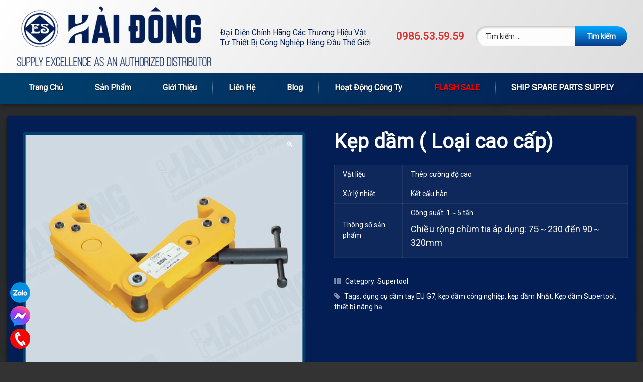

--- FILE ---
content_type: text/html; charset=UTF-8
request_url: https://haidong.vn/san-pham/kep-dam-loai-cao-cap/
body_size: 22073
content:
<!doctype html>
<html lang="vi" class="no-js">
	<head>
		<meta charset="UTF-8">
		<meta name="viewport" content="width=device-width, initial-scale=1">
		<link rel="profile" href="https://gmpg.org/xfn/11">
<meta name='robots' content='index, follow, max-image-preview:large, max-snippet:-1, max-video-preview:-1' />

	<!-- This site is optimized with the Yoast SEO plugin v22.3 - https://yoast.com/wordpress/plugins/seo/ -->
	<title>Kẹp dầm ( Loại cao cấp) - Công Ty TNHH Hải Đông</title>
	<meta name="description" content="Công ty Hải Đông chuyên cung cấp kẹp dầm Supertool và các dụng cụ cầm tay, thiết bị nâng hạ chất lượng Nhật Bản với mức giá ưu đãi..." />
	<link rel="canonical" href="https://haidong.vn/san-pham/kep-dam-loai-cao-cap/" />
	<meta property="og:locale" content="vi_VN" />
	<meta property="og:type" content="article" />
	<meta property="og:title" content="Kẹp dầm ( Loại cao cấp) - Công Ty TNHH Hải Đông" />
	<meta property="og:description" content="Công ty Hải Đông chuyên cung cấp kẹp dầm Supertool và các dụng cụ cầm tay, thiết bị nâng hạ chất lượng Nhật Bản với mức giá ưu đãi..." />
	<meta property="og:url" content="https://haidong.vn/san-pham/kep-dam-loai-cao-cap/" />
	<meta property="og:site_name" content="Công Ty TNHH Hải Đông" />
	<meta property="article:modified_time" content="2024-11-04T07:14:00+00:00" />
	<meta property="og:image" content="https://haidong.vn/wp-content/uploads/2024/03/anh-kep-dam-SBN-1.jpg" />
	<meta property="og:image:width" content="800" />
	<meta property="og:image:height" content="800" />
	<meta property="og:image:type" content="image/jpeg" />
	<meta name="twitter:card" content="summary_large_image" />
	<meta name="twitter:label1" content="Ước tính thời gian đọc" />
	<meta name="twitter:data1" content="3 phút" />
	<script type="application/ld+json" class="yoast-schema-graph">{"@context":"https://schema.org","@graph":[{"@type":"WebPage","@id":"https://haidong.vn/san-pham/kep-dam-loai-cao-cap/","url":"https://haidong.vn/san-pham/kep-dam-loai-cao-cap/","name":"Kẹp dầm ( Loại cao cấp) - Công Ty TNHH Hải Đông","isPartOf":{"@id":"https://haidong.vn/#website"},"primaryImageOfPage":{"@id":"https://haidong.vn/san-pham/kep-dam-loai-cao-cap/#primaryimage"},"image":{"@id":"https://haidong.vn/san-pham/kep-dam-loai-cao-cap/#primaryimage"},"thumbnailUrl":"https://haidong.vn/wp-content/uploads/2024/03/anh-kep-dam-SBN-1.jpg","datePublished":"2024-03-02T04:05:11+00:00","dateModified":"2024-11-04T07:14:00+00:00","description":"Công ty Hải Đông chuyên cung cấp kẹp dầm Supertool và các dụng cụ cầm tay, thiết bị nâng hạ chất lượng Nhật Bản với mức giá ưu đãi...","breadcrumb":{"@id":"https://haidong.vn/san-pham/kep-dam-loai-cao-cap/#breadcrumb"},"inLanguage":"vi","potentialAction":[{"@type":"ReadAction","target":["https://haidong.vn/san-pham/kep-dam-loai-cao-cap/"]}]},{"@type":"ImageObject","inLanguage":"vi","@id":"https://haidong.vn/san-pham/kep-dam-loai-cao-cap/#primaryimage","url":"https://haidong.vn/wp-content/uploads/2024/03/anh-kep-dam-SBN-1.jpg","contentUrl":"https://haidong.vn/wp-content/uploads/2024/03/anh-kep-dam-SBN-1.jpg","width":800,"height":800,"caption":"ảnh kẹp dầm SBN"},{"@type":"BreadcrumbList","@id":"https://haidong.vn/san-pham/kep-dam-loai-cao-cap/#breadcrumb","itemListElement":[{"@type":"ListItem","position":1,"name":"Trang chủ","item":"https://haidong.vn/"},{"@type":"ListItem","position":2,"name":"Sản Phẩm","item":"https://haidong.vn/san-pham/"},{"@type":"ListItem","position":3,"name":"Kẹp dầm ( Loại cao cấp)"}]},{"@type":"WebSite","@id":"https://haidong.vn/#website","url":"https://haidong.vn/","name":"Công Ty TNHH Hải Đông","description":"Đại Diện Chính Hãng Các Thương Hiệu Vật Tư Thiết Bị Công Nghiệp Hàng Đầu Thế Giới","publisher":{"@id":"https://haidong.vn/#organization"},"potentialAction":[{"@type":"SearchAction","target":{"@type":"EntryPoint","urlTemplate":"https://haidong.vn/?s={search_term_string}"},"query-input":"required name=search_term_string"}],"inLanguage":"vi"},{"@type":"Organization","@id":"https://haidong.vn/#organization","name":"Công Ty TNHH Hải Đông","url":"https://haidong.vn/","logo":{"@type":"ImageObject","inLanguage":"vi","@id":"https://haidong.vn/#/schema/logo/image/","url":"https://haidong.vn/wp-content/uploads/2024/01/cropped-cropped-ES-HD-Supply-2023-KoNen-Xanh-1-1.png","contentUrl":"https://haidong.vn/wp-content/uploads/2024/01/cropped-cropped-ES-HD-Supply-2023-KoNen-Xanh-1-1.png","width":512,"height":164,"caption":"Công Ty TNHH Hải Đông"},"image":{"@id":"https://haidong.vn/#/schema/logo/image/"}}]}</script>
	<!-- / Yoast SEO plugin. -->


<link rel='dns-prefetch' href='//ajax.googleapis.com' />
<link rel="alternate" type="application/rss+xml" title="Dòng thông tin Công Ty TNHH Hải Đông &raquo;" href="https://haidong.vn/feed/" />
<link rel="alternate" type="application/rss+xml" title="Công Ty TNHH Hải Đông &raquo; Dòng bình luận" href="https://haidong.vn/comments/feed/" />
<link rel="alternate" title="oNhúng (JSON)" type="application/json+oembed" href="https://haidong.vn/wp-json/oembed/1.0/embed?url=https%3A%2F%2Fhaidong.vn%2Fsan-pham%2Fkep-dam-loai-cao-cap%2F" />
<link rel="alternate" title="oNhúng (XML)" type="text/xml+oembed" href="https://haidong.vn/wp-json/oembed/1.0/embed?url=https%3A%2F%2Fhaidong.vn%2Fsan-pham%2Fkep-dam-loai-cao-cap%2F&#038;format=xml" />
<style id='wp-img-auto-sizes-contain-inline-css' type='text/css'>
img:is([sizes=auto i],[sizes^="auto," i]){contain-intrinsic-size:3000px 1500px}
/*# sourceURL=wp-img-auto-sizes-contain-inline-css */
</style>
<link rel='stylesheet' id='linearicons-css' href='https://haidong.vn/wp-content/plugins/martfury-addons/assets/css/linearicons.min.css?ver=1.0.0' type='text/css' media='all' />
<style id='wp-emoji-styles-inline-css' type='text/css'>

	img.wp-smiley, img.emoji {
		display: inline !important;
		border: none !important;
		box-shadow: none !important;
		height: 1em !important;
		width: 1em !important;
		margin: 0 0.07em !important;
		vertical-align: -0.1em !important;
		background: none !important;
		padding: 0 !important;
	}
/*# sourceURL=wp-emoji-styles-inline-css */
</style>
<style id='wp-block-library-inline-css' type='text/css'>
:root{--wp-block-synced-color:#7a00df;--wp-block-synced-color--rgb:122,0,223;--wp-bound-block-color:var(--wp-block-synced-color);--wp-editor-canvas-background:#ddd;--wp-admin-theme-color:#007cba;--wp-admin-theme-color--rgb:0,124,186;--wp-admin-theme-color-darker-10:#006ba1;--wp-admin-theme-color-darker-10--rgb:0,107,160.5;--wp-admin-theme-color-darker-20:#005a87;--wp-admin-theme-color-darker-20--rgb:0,90,135;--wp-admin-border-width-focus:2px}@media (min-resolution:192dpi){:root{--wp-admin-border-width-focus:1.5px}}.wp-element-button{cursor:pointer}:root .has-very-light-gray-background-color{background-color:#eee}:root .has-very-dark-gray-background-color{background-color:#313131}:root .has-very-light-gray-color{color:#eee}:root .has-very-dark-gray-color{color:#313131}:root .has-vivid-green-cyan-to-vivid-cyan-blue-gradient-background{background:linear-gradient(135deg,#00d084,#0693e3)}:root .has-purple-crush-gradient-background{background:linear-gradient(135deg,#34e2e4,#4721fb 50%,#ab1dfe)}:root .has-hazy-dawn-gradient-background{background:linear-gradient(135deg,#faaca8,#dad0ec)}:root .has-subdued-olive-gradient-background{background:linear-gradient(135deg,#fafae1,#67a671)}:root .has-atomic-cream-gradient-background{background:linear-gradient(135deg,#fdd79a,#004a59)}:root .has-nightshade-gradient-background{background:linear-gradient(135deg,#330968,#31cdcf)}:root .has-midnight-gradient-background{background:linear-gradient(135deg,#020381,#2874fc)}:root{--wp--preset--font-size--normal:16px;--wp--preset--font-size--huge:42px}.has-regular-font-size{font-size:1em}.has-larger-font-size{font-size:2.625em}.has-normal-font-size{font-size:var(--wp--preset--font-size--normal)}.has-huge-font-size{font-size:var(--wp--preset--font-size--huge)}.has-text-align-center{text-align:center}.has-text-align-left{text-align:left}.has-text-align-right{text-align:right}.has-fit-text{white-space:nowrap!important}#end-resizable-editor-section{display:none}.aligncenter{clear:both}.items-justified-left{justify-content:flex-start}.items-justified-center{justify-content:center}.items-justified-right{justify-content:flex-end}.items-justified-space-between{justify-content:space-between}.screen-reader-text{border:0;clip-path:inset(50%);height:1px;margin:-1px;overflow:hidden;padding:0;position:absolute;width:1px;word-wrap:normal!important}.screen-reader-text:focus{background-color:#ddd;clip-path:none;color:#444;display:block;font-size:1em;height:auto;left:5px;line-height:normal;padding:15px 23px 14px;text-decoration:none;top:5px;width:auto;z-index:100000}html :where(.has-border-color){border-style:solid}html :where([style*=border-top-color]){border-top-style:solid}html :where([style*=border-right-color]){border-right-style:solid}html :where([style*=border-bottom-color]){border-bottom-style:solid}html :where([style*=border-left-color]){border-left-style:solid}html :where([style*=border-width]){border-style:solid}html :where([style*=border-top-width]){border-top-style:solid}html :where([style*=border-right-width]){border-right-style:solid}html :where([style*=border-bottom-width]){border-bottom-style:solid}html :where([style*=border-left-width]){border-left-style:solid}html :where(img[class*=wp-image-]){height:auto;max-width:100%}:where(figure){margin:0 0 1em}html :where(.is-position-sticky){--wp-admin--admin-bar--position-offset:var(--wp-admin--admin-bar--height,0px)}@media screen and (max-width:600px){html :where(.is-position-sticky){--wp-admin--admin-bar--position-offset:0px}}

/*# sourceURL=wp-block-library-inline-css */
</style><style id='wp-block-heading-inline-css' type='text/css'>
h1:where(.wp-block-heading).has-background,h2:where(.wp-block-heading).has-background,h3:where(.wp-block-heading).has-background,h4:where(.wp-block-heading).has-background,h5:where(.wp-block-heading).has-background,h6:where(.wp-block-heading).has-background{padding:1.25em 2.375em}h1.has-text-align-left[style*=writing-mode]:where([style*=vertical-lr]),h1.has-text-align-right[style*=writing-mode]:where([style*=vertical-rl]),h2.has-text-align-left[style*=writing-mode]:where([style*=vertical-lr]),h2.has-text-align-right[style*=writing-mode]:where([style*=vertical-rl]),h3.has-text-align-left[style*=writing-mode]:where([style*=vertical-lr]),h3.has-text-align-right[style*=writing-mode]:where([style*=vertical-rl]),h4.has-text-align-left[style*=writing-mode]:where([style*=vertical-lr]),h4.has-text-align-right[style*=writing-mode]:where([style*=vertical-rl]),h5.has-text-align-left[style*=writing-mode]:where([style*=vertical-lr]),h5.has-text-align-right[style*=writing-mode]:where([style*=vertical-rl]),h6.has-text-align-left[style*=writing-mode]:where([style*=vertical-lr]),h6.has-text-align-right[style*=writing-mode]:where([style*=vertical-rl]){rotate:180deg}
/*# sourceURL=https://haidong.vn/wp-includes/blocks/heading/style.min.css */
</style>
<style id='wp-block-image-inline-css' type='text/css'>
.wp-block-image>a,.wp-block-image>figure>a{display:inline-block}.wp-block-image img{box-sizing:border-box;height:auto;max-width:100%;vertical-align:bottom}@media not (prefers-reduced-motion){.wp-block-image img.hide{visibility:hidden}.wp-block-image img.show{animation:show-content-image .4s}}.wp-block-image[style*=border-radius] img,.wp-block-image[style*=border-radius]>a{border-radius:inherit}.wp-block-image.has-custom-border img{box-sizing:border-box}.wp-block-image.aligncenter{text-align:center}.wp-block-image.alignfull>a,.wp-block-image.alignwide>a{width:100%}.wp-block-image.alignfull img,.wp-block-image.alignwide img{height:auto;width:100%}.wp-block-image .aligncenter,.wp-block-image .alignleft,.wp-block-image .alignright,.wp-block-image.aligncenter,.wp-block-image.alignleft,.wp-block-image.alignright{display:table}.wp-block-image .aligncenter>figcaption,.wp-block-image .alignleft>figcaption,.wp-block-image .alignright>figcaption,.wp-block-image.aligncenter>figcaption,.wp-block-image.alignleft>figcaption,.wp-block-image.alignright>figcaption{caption-side:bottom;display:table-caption}.wp-block-image .alignleft{float:left;margin:.5em 1em .5em 0}.wp-block-image .alignright{float:right;margin:.5em 0 .5em 1em}.wp-block-image .aligncenter{margin-left:auto;margin-right:auto}.wp-block-image :where(figcaption){margin-bottom:1em;margin-top:.5em}.wp-block-image.is-style-circle-mask img{border-radius:9999px}@supports ((-webkit-mask-image:none) or (mask-image:none)) or (-webkit-mask-image:none){.wp-block-image.is-style-circle-mask img{border-radius:0;-webkit-mask-image:url('data:image/svg+xml;utf8,<svg viewBox="0 0 100 100" xmlns="http://www.w3.org/2000/svg"><circle cx="50" cy="50" r="50"/></svg>');mask-image:url('data:image/svg+xml;utf8,<svg viewBox="0 0 100 100" xmlns="http://www.w3.org/2000/svg"><circle cx="50" cy="50" r="50"/></svg>');mask-mode:alpha;-webkit-mask-position:center;mask-position:center;-webkit-mask-repeat:no-repeat;mask-repeat:no-repeat;-webkit-mask-size:contain;mask-size:contain}}:root :where(.wp-block-image.is-style-rounded img,.wp-block-image .is-style-rounded img){border-radius:9999px}.wp-block-image figure{margin:0}.wp-lightbox-container{display:flex;flex-direction:column;position:relative}.wp-lightbox-container img{cursor:zoom-in}.wp-lightbox-container img:hover+button{opacity:1}.wp-lightbox-container button{align-items:center;backdrop-filter:blur(16px) saturate(180%);background-color:#5a5a5a40;border:none;border-radius:4px;cursor:zoom-in;display:flex;height:20px;justify-content:center;opacity:0;padding:0;position:absolute;right:16px;text-align:center;top:16px;width:20px;z-index:100}@media not (prefers-reduced-motion){.wp-lightbox-container button{transition:opacity .2s ease}}.wp-lightbox-container button:focus-visible{outline:3px auto #5a5a5a40;outline:3px auto -webkit-focus-ring-color;outline-offset:3px}.wp-lightbox-container button:hover{cursor:pointer;opacity:1}.wp-lightbox-container button:focus{opacity:1}.wp-lightbox-container button:focus,.wp-lightbox-container button:hover,.wp-lightbox-container button:not(:hover):not(:active):not(.has-background){background-color:#5a5a5a40;border:none}.wp-lightbox-overlay{box-sizing:border-box;cursor:zoom-out;height:100vh;left:0;overflow:hidden;position:fixed;top:0;visibility:hidden;width:100%;z-index:100000}.wp-lightbox-overlay .close-button{align-items:center;cursor:pointer;display:flex;justify-content:center;min-height:40px;min-width:40px;padding:0;position:absolute;right:calc(env(safe-area-inset-right) + 16px);top:calc(env(safe-area-inset-top) + 16px);z-index:5000000}.wp-lightbox-overlay .close-button:focus,.wp-lightbox-overlay .close-button:hover,.wp-lightbox-overlay .close-button:not(:hover):not(:active):not(.has-background){background:none;border:none}.wp-lightbox-overlay .lightbox-image-container{height:var(--wp--lightbox-container-height);left:50%;overflow:hidden;position:absolute;top:50%;transform:translate(-50%,-50%);transform-origin:top left;width:var(--wp--lightbox-container-width);z-index:9999999999}.wp-lightbox-overlay .wp-block-image{align-items:center;box-sizing:border-box;display:flex;height:100%;justify-content:center;margin:0;position:relative;transform-origin:0 0;width:100%;z-index:3000000}.wp-lightbox-overlay .wp-block-image img{height:var(--wp--lightbox-image-height);min-height:var(--wp--lightbox-image-height);min-width:var(--wp--lightbox-image-width);width:var(--wp--lightbox-image-width)}.wp-lightbox-overlay .wp-block-image figcaption{display:none}.wp-lightbox-overlay button{background:none;border:none}.wp-lightbox-overlay .scrim{background-color:#fff;height:100%;opacity:.9;position:absolute;width:100%;z-index:2000000}.wp-lightbox-overlay.active{visibility:visible}@media not (prefers-reduced-motion){.wp-lightbox-overlay.active{animation:turn-on-visibility .25s both}.wp-lightbox-overlay.active img{animation:turn-on-visibility .35s both}.wp-lightbox-overlay.show-closing-animation:not(.active){animation:turn-off-visibility .35s both}.wp-lightbox-overlay.show-closing-animation:not(.active) img{animation:turn-off-visibility .25s both}.wp-lightbox-overlay.zoom.active{animation:none;opacity:1;visibility:visible}.wp-lightbox-overlay.zoom.active .lightbox-image-container{animation:lightbox-zoom-in .4s}.wp-lightbox-overlay.zoom.active .lightbox-image-container img{animation:none}.wp-lightbox-overlay.zoom.active .scrim{animation:turn-on-visibility .4s forwards}.wp-lightbox-overlay.zoom.show-closing-animation:not(.active){animation:none}.wp-lightbox-overlay.zoom.show-closing-animation:not(.active) .lightbox-image-container{animation:lightbox-zoom-out .4s}.wp-lightbox-overlay.zoom.show-closing-animation:not(.active) .lightbox-image-container img{animation:none}.wp-lightbox-overlay.zoom.show-closing-animation:not(.active) .scrim{animation:turn-off-visibility .4s forwards}}@keyframes show-content-image{0%{visibility:hidden}99%{visibility:hidden}to{visibility:visible}}@keyframes turn-on-visibility{0%{opacity:0}to{opacity:1}}@keyframes turn-off-visibility{0%{opacity:1;visibility:visible}99%{opacity:0;visibility:visible}to{opacity:0;visibility:hidden}}@keyframes lightbox-zoom-in{0%{transform:translate(calc((-100vw + var(--wp--lightbox-scrollbar-width))/2 + var(--wp--lightbox-initial-left-position)),calc(-50vh + var(--wp--lightbox-initial-top-position))) scale(var(--wp--lightbox-scale))}to{transform:translate(-50%,-50%) scale(1)}}@keyframes lightbox-zoom-out{0%{transform:translate(-50%,-50%) scale(1);visibility:visible}99%{visibility:visible}to{transform:translate(calc((-100vw + var(--wp--lightbox-scrollbar-width))/2 + var(--wp--lightbox-initial-left-position)),calc(-50vh + var(--wp--lightbox-initial-top-position))) scale(var(--wp--lightbox-scale));visibility:hidden}}
/*# sourceURL=https://haidong.vn/wp-includes/blocks/image/style.min.css */
</style>
<style id='wp-block-embed-inline-css' type='text/css'>
.wp-block-embed.alignleft,.wp-block-embed.alignright,.wp-block[data-align=left]>[data-type="core/embed"],.wp-block[data-align=right]>[data-type="core/embed"]{max-width:360px;width:100%}.wp-block-embed.alignleft .wp-block-embed__wrapper,.wp-block-embed.alignright .wp-block-embed__wrapper,.wp-block[data-align=left]>[data-type="core/embed"] .wp-block-embed__wrapper,.wp-block[data-align=right]>[data-type="core/embed"] .wp-block-embed__wrapper{min-width:280px}.wp-block-cover .wp-block-embed{min-height:240px;min-width:320px}.wp-block-embed{overflow-wrap:break-word}.wp-block-embed :where(figcaption){margin-bottom:1em;margin-top:.5em}.wp-block-embed iframe{max-width:100%}.wp-block-embed__wrapper{position:relative}.wp-embed-responsive .wp-has-aspect-ratio .wp-block-embed__wrapper:before{content:"";display:block;padding-top:50%}.wp-embed-responsive .wp-has-aspect-ratio iframe{bottom:0;height:100%;left:0;position:absolute;right:0;top:0;width:100%}.wp-embed-responsive .wp-embed-aspect-21-9 .wp-block-embed__wrapper:before{padding-top:42.85%}.wp-embed-responsive .wp-embed-aspect-18-9 .wp-block-embed__wrapper:before{padding-top:50%}.wp-embed-responsive .wp-embed-aspect-16-9 .wp-block-embed__wrapper:before{padding-top:56.25%}.wp-embed-responsive .wp-embed-aspect-4-3 .wp-block-embed__wrapper:before{padding-top:75%}.wp-embed-responsive .wp-embed-aspect-1-1 .wp-block-embed__wrapper:before{padding-top:100%}.wp-embed-responsive .wp-embed-aspect-9-16 .wp-block-embed__wrapper:before{padding-top:177.77%}.wp-embed-responsive .wp-embed-aspect-1-2 .wp-block-embed__wrapper:before{padding-top:200%}
/*# sourceURL=https://haidong.vn/wp-includes/blocks/embed/style.min.css */
</style>
<style id='wp-block-paragraph-inline-css' type='text/css'>
.is-small-text{font-size:.875em}.is-regular-text{font-size:1em}.is-large-text{font-size:2.25em}.is-larger-text{font-size:3em}.has-drop-cap:not(:focus):first-letter{float:left;font-size:8.4em;font-style:normal;font-weight:100;line-height:.68;margin:.05em .1em 0 0;text-transform:uppercase}body.rtl .has-drop-cap:not(:focus):first-letter{float:none;margin-left:.1em}p.has-drop-cap.has-background{overflow:hidden}:root :where(p.has-background){padding:1.25em 2.375em}:where(p.has-text-color:not(.has-link-color)) a{color:inherit}p.has-text-align-left[style*="writing-mode:vertical-lr"],p.has-text-align-right[style*="writing-mode:vertical-rl"]{rotate:180deg}
/*# sourceURL=https://haidong.vn/wp-includes/blocks/paragraph/style.min.css */
</style>
<style id='wp-block-quote-inline-css' type='text/css'>
.wp-block-quote{box-sizing:border-box;overflow-wrap:break-word}.wp-block-quote.is-large:where(:not(.is-style-plain)),.wp-block-quote.is-style-large:where(:not(.is-style-plain)){margin-bottom:1em;padding:0 1em}.wp-block-quote.is-large:where(:not(.is-style-plain)) p,.wp-block-quote.is-style-large:where(:not(.is-style-plain)) p{font-size:1.5em;font-style:italic;line-height:1.6}.wp-block-quote.is-large:where(:not(.is-style-plain)) cite,.wp-block-quote.is-large:where(:not(.is-style-plain)) footer,.wp-block-quote.is-style-large:where(:not(.is-style-plain)) cite,.wp-block-quote.is-style-large:where(:not(.is-style-plain)) footer{font-size:1.125em;text-align:right}.wp-block-quote>cite{display:block}
/*# sourceURL=https://haidong.vn/wp-includes/blocks/quote/style.min.css */
</style>
<link rel='stylesheet' id='wc-blocks-style-css' href='https://haidong.vn/wp-content/plugins/woocommerce/assets/client/blocks/wc-blocks.css?ver=wc-8.8.6' type='text/css' media='all' />
<style id='global-styles-inline-css' type='text/css'>
:root{--wp--preset--aspect-ratio--square: 1;--wp--preset--aspect-ratio--4-3: 4/3;--wp--preset--aspect-ratio--3-4: 3/4;--wp--preset--aspect-ratio--3-2: 3/2;--wp--preset--aspect-ratio--2-3: 2/3;--wp--preset--aspect-ratio--16-9: 16/9;--wp--preset--aspect-ratio--9-16: 9/16;--wp--preset--color--black: #000000;--wp--preset--color--cyan-bluish-gray: #abb8c3;--wp--preset--color--white: #ffffff;--wp--preset--color--pale-pink: #f78da7;--wp--preset--color--vivid-red: #cf2e2e;--wp--preset--color--luminous-vivid-orange: #ff6900;--wp--preset--color--luminous-vivid-amber: #fcb900;--wp--preset--color--light-green-cyan: #7bdcb5;--wp--preset--color--vivid-green-cyan: #00d084;--wp--preset--color--pale-cyan-blue: #8ed1fc;--wp--preset--color--vivid-cyan-blue: #0693e3;--wp--preset--color--vivid-purple: #9b51e0;--wp--preset--gradient--vivid-cyan-blue-to-vivid-purple: linear-gradient(135deg,rgb(6,147,227) 0%,rgb(155,81,224) 100%);--wp--preset--gradient--light-green-cyan-to-vivid-green-cyan: linear-gradient(135deg,rgb(122,220,180) 0%,rgb(0,208,130) 100%);--wp--preset--gradient--luminous-vivid-amber-to-luminous-vivid-orange: linear-gradient(135deg,rgb(252,185,0) 0%,rgb(255,105,0) 100%);--wp--preset--gradient--luminous-vivid-orange-to-vivid-red: linear-gradient(135deg,rgb(255,105,0) 0%,rgb(207,46,46) 100%);--wp--preset--gradient--very-light-gray-to-cyan-bluish-gray: linear-gradient(135deg,rgb(238,238,238) 0%,rgb(169,184,195) 100%);--wp--preset--gradient--cool-to-warm-spectrum: linear-gradient(135deg,rgb(74,234,220) 0%,rgb(151,120,209) 20%,rgb(207,42,186) 40%,rgb(238,44,130) 60%,rgb(251,105,98) 80%,rgb(254,248,76) 100%);--wp--preset--gradient--blush-light-purple: linear-gradient(135deg,rgb(255,206,236) 0%,rgb(152,150,240) 100%);--wp--preset--gradient--blush-bordeaux: linear-gradient(135deg,rgb(254,205,165) 0%,rgb(254,45,45) 50%,rgb(107,0,62) 100%);--wp--preset--gradient--luminous-dusk: linear-gradient(135deg,rgb(255,203,112) 0%,rgb(199,81,192) 50%,rgb(65,88,208) 100%);--wp--preset--gradient--pale-ocean: linear-gradient(135deg,rgb(255,245,203) 0%,rgb(182,227,212) 50%,rgb(51,167,181) 100%);--wp--preset--gradient--electric-grass: linear-gradient(135deg,rgb(202,248,128) 0%,rgb(113,206,126) 100%);--wp--preset--gradient--midnight: linear-gradient(135deg,rgb(2,3,129) 0%,rgb(40,116,252) 100%);--wp--preset--font-size--small: 13px;--wp--preset--font-size--medium: 20px;--wp--preset--font-size--large: 36px;--wp--preset--font-size--x-large: 42px;--wp--preset--spacing--20: 0.44rem;--wp--preset--spacing--30: 0.67rem;--wp--preset--spacing--40: 1rem;--wp--preset--spacing--50: 1.5rem;--wp--preset--spacing--60: 2.25rem;--wp--preset--spacing--70: 3.38rem;--wp--preset--spacing--80: 5.06rem;--wp--preset--shadow--natural: 6px 6px 9px rgba(0, 0, 0, 0.2);--wp--preset--shadow--deep: 12px 12px 50px rgba(0, 0, 0, 0.4);--wp--preset--shadow--sharp: 6px 6px 0px rgba(0, 0, 0, 0.2);--wp--preset--shadow--outlined: 6px 6px 0px -3px rgb(255, 255, 255), 6px 6px rgb(0, 0, 0);--wp--preset--shadow--crisp: 6px 6px 0px rgb(0, 0, 0);}:where(.is-layout-flex){gap: 0.5em;}:where(.is-layout-grid){gap: 0.5em;}body .is-layout-flex{display: flex;}.is-layout-flex{flex-wrap: wrap;align-items: center;}.is-layout-flex > :is(*, div){margin: 0;}body .is-layout-grid{display: grid;}.is-layout-grid > :is(*, div){margin: 0;}:where(.wp-block-columns.is-layout-flex){gap: 2em;}:where(.wp-block-columns.is-layout-grid){gap: 2em;}:where(.wp-block-post-template.is-layout-flex){gap: 1.25em;}:where(.wp-block-post-template.is-layout-grid){gap: 1.25em;}.has-black-color{color: var(--wp--preset--color--black) !important;}.has-cyan-bluish-gray-color{color: var(--wp--preset--color--cyan-bluish-gray) !important;}.has-white-color{color: var(--wp--preset--color--white) !important;}.has-pale-pink-color{color: var(--wp--preset--color--pale-pink) !important;}.has-vivid-red-color{color: var(--wp--preset--color--vivid-red) !important;}.has-luminous-vivid-orange-color{color: var(--wp--preset--color--luminous-vivid-orange) !important;}.has-luminous-vivid-amber-color{color: var(--wp--preset--color--luminous-vivid-amber) !important;}.has-light-green-cyan-color{color: var(--wp--preset--color--light-green-cyan) !important;}.has-vivid-green-cyan-color{color: var(--wp--preset--color--vivid-green-cyan) !important;}.has-pale-cyan-blue-color{color: var(--wp--preset--color--pale-cyan-blue) !important;}.has-vivid-cyan-blue-color{color: var(--wp--preset--color--vivid-cyan-blue) !important;}.has-vivid-purple-color{color: var(--wp--preset--color--vivid-purple) !important;}.has-black-background-color{background-color: var(--wp--preset--color--black) !important;}.has-cyan-bluish-gray-background-color{background-color: var(--wp--preset--color--cyan-bluish-gray) !important;}.has-white-background-color{background-color: var(--wp--preset--color--white) !important;}.has-pale-pink-background-color{background-color: var(--wp--preset--color--pale-pink) !important;}.has-vivid-red-background-color{background-color: var(--wp--preset--color--vivid-red) !important;}.has-luminous-vivid-orange-background-color{background-color: var(--wp--preset--color--luminous-vivid-orange) !important;}.has-luminous-vivid-amber-background-color{background-color: var(--wp--preset--color--luminous-vivid-amber) !important;}.has-light-green-cyan-background-color{background-color: var(--wp--preset--color--light-green-cyan) !important;}.has-vivid-green-cyan-background-color{background-color: var(--wp--preset--color--vivid-green-cyan) !important;}.has-pale-cyan-blue-background-color{background-color: var(--wp--preset--color--pale-cyan-blue) !important;}.has-vivid-cyan-blue-background-color{background-color: var(--wp--preset--color--vivid-cyan-blue) !important;}.has-vivid-purple-background-color{background-color: var(--wp--preset--color--vivid-purple) !important;}.has-black-border-color{border-color: var(--wp--preset--color--black) !important;}.has-cyan-bluish-gray-border-color{border-color: var(--wp--preset--color--cyan-bluish-gray) !important;}.has-white-border-color{border-color: var(--wp--preset--color--white) !important;}.has-pale-pink-border-color{border-color: var(--wp--preset--color--pale-pink) !important;}.has-vivid-red-border-color{border-color: var(--wp--preset--color--vivid-red) !important;}.has-luminous-vivid-orange-border-color{border-color: var(--wp--preset--color--luminous-vivid-orange) !important;}.has-luminous-vivid-amber-border-color{border-color: var(--wp--preset--color--luminous-vivid-amber) !important;}.has-light-green-cyan-border-color{border-color: var(--wp--preset--color--light-green-cyan) !important;}.has-vivid-green-cyan-border-color{border-color: var(--wp--preset--color--vivid-green-cyan) !important;}.has-pale-cyan-blue-border-color{border-color: var(--wp--preset--color--pale-cyan-blue) !important;}.has-vivid-cyan-blue-border-color{border-color: var(--wp--preset--color--vivid-cyan-blue) !important;}.has-vivid-purple-border-color{border-color: var(--wp--preset--color--vivid-purple) !important;}.has-vivid-cyan-blue-to-vivid-purple-gradient-background{background: var(--wp--preset--gradient--vivid-cyan-blue-to-vivid-purple) !important;}.has-light-green-cyan-to-vivid-green-cyan-gradient-background{background: var(--wp--preset--gradient--light-green-cyan-to-vivid-green-cyan) !important;}.has-luminous-vivid-amber-to-luminous-vivid-orange-gradient-background{background: var(--wp--preset--gradient--luminous-vivid-amber-to-luminous-vivid-orange) !important;}.has-luminous-vivid-orange-to-vivid-red-gradient-background{background: var(--wp--preset--gradient--luminous-vivid-orange-to-vivid-red) !important;}.has-very-light-gray-to-cyan-bluish-gray-gradient-background{background: var(--wp--preset--gradient--very-light-gray-to-cyan-bluish-gray) !important;}.has-cool-to-warm-spectrum-gradient-background{background: var(--wp--preset--gradient--cool-to-warm-spectrum) !important;}.has-blush-light-purple-gradient-background{background: var(--wp--preset--gradient--blush-light-purple) !important;}.has-blush-bordeaux-gradient-background{background: var(--wp--preset--gradient--blush-bordeaux) !important;}.has-luminous-dusk-gradient-background{background: var(--wp--preset--gradient--luminous-dusk) !important;}.has-pale-ocean-gradient-background{background: var(--wp--preset--gradient--pale-ocean) !important;}.has-electric-grass-gradient-background{background: var(--wp--preset--gradient--electric-grass) !important;}.has-midnight-gradient-background{background: var(--wp--preset--gradient--midnight) !important;}.has-small-font-size{font-size: var(--wp--preset--font-size--small) !important;}.has-medium-font-size{font-size: var(--wp--preset--font-size--medium) !important;}.has-large-font-size{font-size: var(--wp--preset--font-size--large) !important;}.has-x-large-font-size{font-size: var(--wp--preset--font-size--x-large) !important;}
/*# sourceURL=global-styles-inline-css */
</style>

<style id='classic-theme-styles-inline-css' type='text/css'>
/*! This file is auto-generated */
.wp-block-button__link{color:#fff;background-color:#32373c;border-radius:9999px;box-shadow:none;text-decoration:none;padding:calc(.667em + 2px) calc(1.333em + 2px);font-size:1.125em}.wp-block-file__button{background:#32373c;color:#fff;text-decoration:none}
/*# sourceURL=/wp-includes/css/classic-themes.min.css */
</style>
<link rel='stylesheet' id='contact-form-7-css' href='https://haidong.vn/wp-content/plugins/contact-form-7/includes/css/styles.css?ver=5.9.5' type='text/css' media='all' />
<link rel='stylesheet' id='photoswipe-css' href='https://haidong.vn/wp-content/plugins/woocommerce/assets/css/photoswipe/photoswipe.min.css?ver=8.8.6' type='text/css' media='all' />
<link rel='stylesheet' id='photoswipe-default-skin-css' href='https://haidong.vn/wp-content/plugins/woocommerce/assets/css/photoswipe/default-skin/default-skin.min.css?ver=8.8.6' type='text/css' media='all' />
<style id='woocommerce-inline-inline-css' type='text/css'>
.woocommerce form .form-row .required { visibility: visible; }
/*# sourceURL=woocommerce-inline-inline-css */
</style>
<link rel='stylesheet' id='pen-normalize-css' href='https://haidong.vn/wp-content/themes/pen/assets/css/plugins/normalize.css?ver=1.4.7' type='text/css' media='all' />
<link rel='stylesheet' id='pen-animate-css' href='https://haidong.vn/wp-content/themes/pen/assets/css/plugins/animate.css?ver=1.4.7' type='text/css' media='all' />
<link rel='stylesheet' id='pen-base-css' href='https://haidong.vn/wp-content/themes/pen/assets/css/pen-base.css?ver=1.4.7' type='text/css' media='all' />
<link rel='stylesheet' id='pen-typography-css' href='https://haidong.vn/wp-content/themes/pen/assets/css/pen-typography.css?ver=1.4.7' type='text/css' media='all' />
<link rel='stylesheet' id='pen-tables-css' href='https://haidong.vn/wp-content/themes/pen/assets/css/pen-tables.css?ver=1.4.7' type='text/css' media='all' />
<link rel='stylesheet' id='pen-layout-css' href='https://haidong.vn/wp-content/themes/pen/assets/css/pen-layout.css?ver=1.4.7' type='text/css' media='all' />
<link rel='stylesheet' id='pen-loading-css' href='https://haidong.vn/wp-content/themes/pen/assets/css/pen-loading.css?ver=1.4.7' type='text/css' media='all' />
<link rel='stylesheet' id='pen-buttons-css' href='https://haidong.vn/wp-content/themes/pen/assets/css/pen-buttons.css?ver=1.4.7' type='text/css' media='all' />
<link rel='stylesheet' id='pen-comments-css' href='https://haidong.vn/wp-content/themes/pen/assets/css/pen-comments.css?ver=1.4.7' type='text/css' media='all' />
<link rel='stylesheet' id='pen-footer-css' href='https://haidong.vn/wp-content/themes/pen/assets/css/pen-footer.css?ver=1.4.7' type='text/css' media='all' />
<link rel='stylesheet' id='pen-header-css' href='https://haidong.vn/wp-content/themes/pen/assets/css/pen-header.css?ver=1.4.7' type='text/css' media='all' />
<link rel='stylesheet' id='pen-menus-css' href='https://haidong.vn/wp-content/themes/pen/assets/css/pen-menus.css?ver=1.4.7' type='text/css' media='all' />
<link rel='stylesheet' id='pen-navigation-css' href='https://haidong.vn/wp-content/themes/pen/assets/css/pen-navigation.css?ver=1.4.7' type='text/css' media='all' />
<link rel='stylesheet' id='pen-forms-css' href='https://haidong.vn/wp-content/themes/pen/assets/css/pen-forms.css?ver=1.4.7' type='text/css' media='all' />
<link rel='stylesheet' id='pen-content-css' href='https://haidong.vn/wp-content/themes/pen/assets/css/pen-content.css?ver=1.4.7' type='text/css' media='all' />
<link rel='stylesheet' id='pen-thumbnails-css' href='https://haidong.vn/wp-content/themes/pen/assets/css/pen-thumbnails.css?ver=1.4.7' type='text/css' media='all' />
<link rel='stylesheet' id='pen-author-css' href='https://haidong.vn/wp-content/themes/pen/assets/css/pen-author.css?ver=1.4.7' type='text/css' media='all' />
<link rel='stylesheet' id='pen-pagination-css' href='https://haidong.vn/wp-content/themes/pen/assets/css/pen-pagination.css?ver=1.4.7' type='text/css' media='all' />
<link rel='stylesheet' id='pen-share-css' href='https://haidong.vn/wp-content/themes/pen/assets/css/pen-share.css?ver=1.4.7' type='text/css' media='all' />
<link rel='stylesheet' id='pen-widgets-css' href='https://haidong.vn/wp-content/themes/pen/assets/css/pen-widgets.css?ver=1.4.7' type='text/css' media='all' />
<link rel='stylesheet' id='pen-woocommerce-css' href='https://haidong.vn/wp-content/themes/pen/assets/css/plugins/wp.woocommerce.css?ver=1.4.7' type='text/css' media='all' />
<link rel='stylesheet' id='pen-select2-css' href='https://haidong.vn/wp-content/themes/pen/assets/css/plugins/jquery.select2.css?ver=1.4.7' type='text/css' media='all' />
<link rel='stylesheet' id='pen-base-dark-mode-css' href='https://haidong.vn/wp-content/themes/pen/assets/css/dark_mode/pen-base-dark-mode.css?ver=1.4.7' type='text/css' media='all' />
<link rel='stylesheet' id='pen-bottom-dark-mode-css' href='https://haidong.vn/wp-content/themes/pen/assets/css/dark_mode/pen-bottom-dark-mode.css?ver=1.4.7' type='text/css' media='all' />
<link rel='stylesheet' id='pen-author-dark-mode-css' href='https://haidong.vn/wp-content/themes/pen/assets/css/dark_mode/pen-author-dark-mode.css?ver=1.4.7' type='text/css' media='all' />
<link rel='stylesheet' id='pen-typography-dark-mode-css' href='https://haidong.vn/wp-content/themes/pen/assets/css/dark_mode/pen-typography-dark-mode.css?ver=1.4.7' type='text/css' media='all' />
<link rel='stylesheet' id='pen-tables-dark-mode-css' href='https://haidong.vn/wp-content/themes/pen/assets/css/dark_mode/pen-tables-dark-mode.css?ver=1.4.7' type='text/css' media='all' />
<link rel='stylesheet' id='pen-loading-dark-mode-css' href='https://haidong.vn/wp-content/themes/pen/assets/css/dark_mode/pen-loading-dark-mode.css?ver=1.4.7' type='text/css' media='all' />
<link rel='stylesheet' id='pen-comments-dark-mode-css' href='https://haidong.vn/wp-content/themes/pen/assets/css/dark_mode/pen-comments-dark-mode.css?ver=1.4.7' type='text/css' media='all' />
<link rel='stylesheet' id='pen-footer-dark-mode-css' href='https://haidong.vn/wp-content/themes/pen/assets/css/dark_mode/pen-footer-dark-mode.css?ver=1.4.7' type='text/css' media='all' />
<link rel='stylesheet' id='pen-header-dark-mode-css' href='https://haidong.vn/wp-content/themes/pen/assets/css/dark_mode/pen-header-dark-mode.css?ver=1.4.7' type='text/css' media='all' />
<link rel='stylesheet' id='pen-menus-dark-mode-css' href='https://haidong.vn/wp-content/themes/pen/assets/css/dark_mode/pen-menus-dark-mode.css?ver=1.4.7' type='text/css' media='all' />
<link rel='stylesheet' id='pen-navigation-dark-mode-css' href='https://haidong.vn/wp-content/themes/pen/assets/css/dark_mode/pen-navigation-dark-mode.css?ver=1.4.7' type='text/css' media='all' />
<link rel='stylesheet' id='pen-forms-dark-mode-css' href='https://haidong.vn/wp-content/themes/pen/assets/css/dark_mode/pen-forms-dark-mode.css?ver=1.4.7' type='text/css' media='all' />
<link rel='stylesheet' id='pen-content-dark-mode-css' href='https://haidong.vn/wp-content/themes/pen/assets/css/dark_mode/pen-content-dark-mode.css?ver=1.4.7' type='text/css' media='all' />
<link rel='stylesheet' id='pen-thumbnails-dark-mode-css' href='https://haidong.vn/wp-content/themes/pen/assets/css/dark_mode/pen-thumbnails-dark-mode.css?ver=1.4.7' type='text/css' media='all' />
<link rel='stylesheet' id='pen-pagination-dark-mode-css' href='https://haidong.vn/wp-content/themes/pen/assets/css/dark_mode/pen-pagination-dark-mode.css?ver=1.4.7' type='text/css' media='all' />
<link rel='stylesheet' id='pen-search-bar-dark-mode-css' href='https://haidong.vn/wp-content/themes/pen/assets/css/dark_mode/pen-search-bar-dark-mode.css?ver=1.4.7' type='text/css' media='all' />
<link rel='stylesheet' id='pen-top-dark-mode-css' href='https://haidong.vn/wp-content/themes/pen/assets/css/dark_mode/pen-top-dark-mode.css?ver=1.4.7' type='text/css' media='all' />
<link rel='stylesheet' id='pen-widgets-dark-mode-css' href='https://haidong.vn/wp-content/themes/pen/assets/css/dark_mode/pen-widgets-dark-mode.css?ver=1.4.7' type='text/css' media='all' />
<link rel='stylesheet' id='pen-css-dark-mode-css' href='https://haidong.vn/wp-content/themes/pen/assets/css/dark_mode/pen-general-dark-mode.css?ver=1.4.7' type='text/css' media='all' />
<link rel='stylesheet' id='pen-woocommerce-dark-mode-css' href='https://haidong.vn/wp-content/themes/pen/assets/css/dark_mode/plugins/wp.woocommerce-dark-mode.css?ver=1.4.7' type='text/css' media='all' />
<link rel='stylesheet' id='pen-select2-dark-mode-css' href='https://haidong.vn/wp-content/themes/pen/assets/css/dark_mode/plugins/jquery.select2-dark-mode.css?ver=1.4.7' type='text/css' media='all' />
<link rel='stylesheet' id='pen-css-css' href='https://haidong.vn/wp-content/themes/pen/assets/css/pen-general.css?ver=1.4.7' type='text/css' media='all' />
<style id='pen-css-inline-css' type='text/css'>
body{background-color:#333333;background:#333333;background-image:url('https://haidong.vn/wp-content/uploads/2024/03/anh-kep-dam-SBN-1.jpg') !important;background-repeat:no-repeat !important;background-position:top center !important;background-size:cover !important}@media (prefers-color-scheme:dark){body{background-color:#333333;background:#333333;background-image:url('https://haidong.vn/wp-content/uploads/2024/03/anh-kep-dam-SBN-1.jpg') !important;background-repeat:no-repeat !important;background-position:top center !important;background-size:cover !important}}body.pen_background_lights_dim.pen_has_background_effect:before,body.pen_background_lights_dim.pen_has_background_image:before{background:rgba(13,13,13,0.85) !important}
#pen_header #pen_site_title a .site-description{color:#031f55}@media (prefers-color-scheme:dark){#pen_header #pen_site_title a .site-description{color:#031f55}}#pen_header .pen_header_main .pen_phone a{color:#dd3333}@media (prefers-color-scheme:dark){#pen_header .pen_header_main .pen_phone a{color:#dd3333}}
#pen_navigation.pen_not_transparent,#pen_navigation_mobile{background-color:#01416d;background:#01416d;background:linear-gradient(125deg,#01416d 0%,#031f55 100%)}@media (prefers-color-scheme:dark){#pen_navigation.pen_not_transparent,#pen_navigation_mobile{background-color:#01416d;background:#01416d;background:linear-gradient(125deg,#01416d 0%,#031f55 100%)}}#pen_navigation ul#primary-menu a,#pen_navigation_mobile ul#primary-menu-mobile a,#pen_navigation_mobile .widget-area a{color:#ffffff}@media (prefers-color-scheme:dark){#pen_navigation ul#primary-menu a,#pen_navigation_mobile ul#primary-menu-mobile a,#pen_navigation_mobile .widget-area a{color:#ffffff}}#pen_navigation,#pen_navigation_mobile{color:#ffffff}@media (prefers-color-scheme:dark){#pen_navigation,#pen_navigation_mobile{color:#ffffff}}#pen_navigation.pen_separator_3 ul#primary-menu > li:after{background:linear-gradient(180deg,rgba(0,0,0,0) 0%,#ffffff 50%,rgba(0,0,0,0) 100%)}@media (prefers-color-scheme:dark){#pen_navigation.pen_separator_3 ul#primary-menu > li:after{background:linear-gradient(180deg,rgba(0,0,0,0) 0%,#ffffff 50%,rgba(0,0,0,0) 100%)}}#pen_navigation ul#primary-menu li li a,#pen_navigation_mobile ul#primary-menu-mobile li li a{color:#ffffff}@media (prefers-color-scheme:dark){#pen_navigation ul#primary-menu li li a,#pen_navigation_mobile ul#primary-menu-mobile li li a{color:#ffffff}}
#main article.pen_article,body.pen_multiple #main li.pen_article,#main .pen_summary,#main .pen_content_footer,#main label,#comments,#comments h3,body.pen_has_woocommerce #page .woocommerce-notices-wrapper,body.pen_has_woocommerce #page div.product .woocommerce-tabs,body.pen_has_woocommerce #page div.product .up-sells,body.pen_has_woocommerce #page div.product .related,body.pen_has_woocommerce #page .wc-block-pagination-page.wc-block-components-pagination__page{color:#ffffff}@media (prefers-color-scheme:dark){#main article.pen_article,body.pen_multiple #main li.pen_article,#main .pen_summary,#main .pen_content_footer,#main label,#comments,#comments h3,body.pen_has_woocommerce #page .woocommerce-notices-wrapper,body.pen_has_woocommerce #page div.product .woocommerce-tabs,body.pen_has_woocommerce #page div.product .up-sells,body.pen_has_woocommerce #page div.product .related,body.pen_has_woocommerce #page .wc-block-pagination-page.wc-block-components-pagination__page{color:#ffffff}}#primary .pen_author_profile:before{background:linear-gradient(90deg,rgba(255,255,255,0) 0%,#ffffff 50%,rgba(255,255,255,0) 100%)}@media (prefers-color-scheme:dark){#primary .pen_author_profile:before{background:linear-gradient(90deg,rgba(255,255,255,0) 0%,#ffffff 50%,rgba(255,255,255,0) 100%)}}#main .pen_article .pen_content_footer .entry-meta.pen_separator_1 > span:after,#main .pen_article .pen_content_footer .entry-meta.pen_separator_2 > span:after,#main .pen_article .pen_content_footer .entry-meta.pen_separator_3 > span:after{background:linear-gradient(180deg,rgba(0,0,0,0) 0%,rgba(255,255,255,0.9) 50%,rgba(0,0,0,0) 100%)}@media (prefers-color-scheme:dark){#main .pen_article .pen_content_footer .entry-meta.pen_separator_1 > span:after,#main .pen_article .pen_content_footer .entry-meta.pen_separator_2 > span:after,#main .pen_article .pen_content_footer .entry-meta.pen_separator_3 > span:after{background:linear-gradient(180deg,rgba(0,0,0,0) 0%,rgba(255,255,255,0.9) 50%,rgba(0,0,0,0) 100%)}}#main article.pen_article,body.pen_multiple #main li.pen_article,#comments,#comments ol.comment-list li.comment div.comment-author .photo,#pen_content_next_previous,body.pen_list_plain #pen_pager,body.pen_list_plain.pen_has_woocommerce #page .woocommerce-pagination,body.pen_has_woocommerce.pen_list_tile #pen_tiles ul.wc-block-grid__products li.wc-block-grid__product,body.pen_has_woocommerce.pen_list_masonry #pen_masonry ul.wc-block-grid__products li.wc-block-grid__product,body.pen_has_woocommerce.pen_list_tile #pen_tiles ul.products li.product,body.pen_has_woocommerce.pen_list_masonry #pen_masonry ul.products li.product,body.pen_has_woocommerce.single-product div.product #reviews #comments ol.commentlist li.review .avatar{background-color:#031f55;background:#031f55}@media (prefers-color-scheme:dark){#main article.pen_article,body.pen_multiple #main li.pen_article,#comments,#comments ol.comment-list li.comment div.comment-author .photo,#pen_content_next_previous,body.pen_list_plain #pen_pager,body.pen_list_plain.pen_has_woocommerce #page .woocommerce-pagination,body.pen_has_woocommerce.pen_list_tile #pen_tiles ul.wc-block-grid__products li.wc-block-grid__product,body.pen_has_woocommerce.pen_list_masonry #pen_masonry ul.wc-block-grid__products li.wc-block-grid__product,body.pen_has_woocommerce.pen_list_tile #pen_tiles ul.products li.product,body.pen_has_woocommerce.pen_list_masonry #pen_masonry ul.products li.product,body.pen_has_woocommerce.single-product div.product #reviews #comments ol.commentlist li.review .avatar{background-color:#031f55;background:#031f55}}#primary a:not([class^='wp-block']){color:#ffffff}@media (prefers-color-scheme:dark){#primary a:not([class^='wp-block']){color:#ffffff}}#primary a:not([class^='wp-block']):focus,#primary a:not([class^='wp-block']):hover,#primary a:not([class^='wp-block']):active{color:#ffffff}@media (prefers-color-scheme:dark){#primary a:not([class^='wp-block']):focus,#primary a:not([class^='wp-block']):hover,#primary a:not([class^='wp-block']):active{color:#ffffff}}#main .pen_article header.pen_content_header{color:#fcfcfc}@media (prefers-color-scheme:dark){#main .pen_article header.pen_content_header{color:#fcfcfc}}
#pen_footer.pen_not_transparent{background-color:#031f55;background:#031f55}@media (prefers-color-scheme:dark){#pen_footer.pen_not_transparent{background-color:#031f55;background:#031f55}}a#pen_back{background:#031f55;color:#dddddd}@media (prefers-color-scheme:dark){a#pen_back{background:#031f55;color:#dddddd}}
body.pen_has_woocommerce #page div.product > .pen_badge_sale{background-color:#ff3300 !important;background:#ff3300 !important;background:linear-gradient(90deg,#ff3300 0%,#ff0000 100%) !important}body.pen_has_woocommerce #page ul.wc-block-grid__products li.wc-block-grid__product .wc-block-grid__product-onsale,body.pen_has_woocommerce #page ul.products li.product .pen_badge_sale{background:#ff3300 !important;border-color:#ff3300 !important}body.pen_has_woocommerce #page ul.wc-block-grid__products li.wc-block-grid__product .wc-block-grid__product-onsale:before,body.pen_has_woocommerce #page ul.products li.product .pen_badge_sale:before{border-top-color:#ff3300 !important}
/*# sourceURL=pen-css-inline-css */
</style>
<link rel='stylesheet' id='cf7cf-style-css' href='https://haidong.vn/wp-content/plugins/cf7-conditional-fields/style.css?ver=2.4.11' type='text/css' media='all' />
<!--n2css--><script type="text/javascript" src="https://haidong.vn/wp-includes/js/jquery/jquery.min.js?ver=3.7.1" id="jquery-core-js"></script>
<script type="text/javascript" src="https://haidong.vn/wp-includes/js/jquery/jquery-migrate.min.js?ver=3.4.1" id="jquery-migrate-js"></script>
<script type="text/javascript" src="https://haidong.vn/wp-content/plugins/woocommerce/assets/js/jquery-blockui/jquery.blockUI.min.js?ver=2.7.0-wc.8.8.6" id="jquery-blockui-js" data-wp-strategy="defer"></script>
<script type="text/javascript" id="wc-add-to-cart-js-extra">
/* <![CDATA[ */
var wc_add_to_cart_params = {"ajax_url":"/wp-admin/admin-ajax.php","wc_ajax_url":"/?wc-ajax=%%endpoint%%","i18n_view_cart":"View cart","cart_url":"https://haidong.vn/gio-hang/","is_cart":"","cart_redirect_after_add":"no"};
//# sourceURL=wc-add-to-cart-js-extra
/* ]]> */
</script>
<script type="text/javascript" src="https://haidong.vn/wp-content/plugins/woocommerce/assets/js/frontend/add-to-cart.min.js?ver=8.8.6" id="wc-add-to-cart-js" data-wp-strategy="defer"></script>
<script type="text/javascript" src="https://haidong.vn/wp-content/plugins/woocommerce/assets/js/zoom/jquery.zoom.min.js?ver=1.7.21-wc.8.8.6" id="zoom-js" defer="defer" data-wp-strategy="defer"></script>
<script type="text/javascript" src="https://haidong.vn/wp-content/plugins/woocommerce/assets/js/photoswipe/photoswipe.min.js?ver=4.1.1-wc.8.8.6" id="photoswipe-js" defer="defer" data-wp-strategy="defer"></script>
<script type="text/javascript" src="https://haidong.vn/wp-content/plugins/woocommerce/assets/js/photoswipe/photoswipe-ui-default.min.js?ver=4.1.1-wc.8.8.6" id="photoswipe-ui-default-js" defer="defer" data-wp-strategy="defer"></script>
<script type="text/javascript" id="wc-single-product-js-extra">
/* <![CDATA[ */
var wc_single_product_params = {"i18n_required_rating_text":"Please select a rating","review_rating_required":"yes","flexslider":{"rtl":false,"animation":"slide","smoothHeight":true,"directionNav":false,"controlNav":"thumbnails","slideshow":false,"animationSpeed":500,"animationLoop":false,"allowOneSlide":false},"zoom_enabled":"1","zoom_options":[],"photoswipe_enabled":"1","photoswipe_options":{"shareEl":false,"closeOnScroll":false,"history":false,"hideAnimationDuration":0,"showAnimationDuration":0},"flexslider_enabled":"1"};
//# sourceURL=wc-single-product-js-extra
/* ]]> */
</script>
<script type="text/javascript" src="https://haidong.vn/wp-content/plugins/woocommerce/assets/js/frontend/single-product.min.js?ver=8.8.6" id="wc-single-product-js" defer="defer" data-wp-strategy="defer"></script>
<script type="text/javascript" src="https://haidong.vn/wp-content/plugins/woocommerce/assets/js/js-cookie/js.cookie.min.js?ver=2.1.4-wc.8.8.6" id="js-cookie-js" defer="defer" data-wp-strategy="defer"></script>
<script type="text/javascript" id="woocommerce-js-extra">
/* <![CDATA[ */
var woocommerce_params = {"ajax_url":"/wp-admin/admin-ajax.php","wc_ajax_url":"/?wc-ajax=%%endpoint%%"};
//# sourceURL=woocommerce-js-extra
/* ]]> */
</script>
<script type="text/javascript" src="https://haidong.vn/wp-content/plugins/woocommerce/assets/js/frontend/woocommerce.min.js?ver=8.8.6" id="woocommerce-js" defer="defer" data-wp-strategy="defer"></script>
<script type="text/javascript" src="https://haidong.vn/wp-content/plugins/js_composer/assets/js/vendors/woocommerce-add-to-cart.js?ver=7.5" id="vc_woocommerce-add-to-cart-js-js"></script>
<script></script><link rel="https://api.w.org/" href="https://haidong.vn/wp-json/" /><link rel="alternate" title="JSON" type="application/json" href="https://haidong.vn/wp-json/wp/v2/product/2407" /><link rel="EditURI" type="application/rsd+xml" title="RSD" href="https://haidong.vn/xmlrpc.php?rsd" />
<meta name="generator" content="WordPress 6.9" />
<meta name="generator" content="WooCommerce 8.8.6" />
<link rel='shortlink' href='https://haidong.vn/?p=2407' />

<!-- Google Tag Manager -->
<script>(function(w,d,s,l,i){w[l]=w[l]||[];w[l].push({'gtm.start':
new Date().getTime(),event:'gtm.js'});var f=d.getElementsByTagName(s)[0],
j=d.createElement(s),dl=l!='dataLayer'?'&l='+l:'';j.async=true;j.src=
'https://www.googletagmanager.com/gtm.js?id='+i+dl;f.parentNode.insertBefore(j,f);
})(window,document,'script','dataLayer','GTM-NBDD92HX');</script>
<!-- End Google Tag Manager --><meta name="color-scheme" content="light dark"><meta name="supported-color-schemes" content="light dark">	<noscript><style>.woocommerce-product-gallery{ opacity: 1 !important; }</style></noscript>
	<meta name="generator" content="Powered by WPBakery Page Builder - drag and drop page builder for WordPress."/>
<link rel="icon" href="https://haidong.vn/wp-content/uploads/2024/01/cropped-cropped-ES-HD-Supply-2023-KoNen-Xanh-2-32x32.png" sizes="32x32" />
<link rel="icon" href="https://haidong.vn/wp-content/uploads/2024/01/cropped-cropped-ES-HD-Supply-2023-KoNen-Xanh-2-192x192.png" sizes="192x192" />
<link rel="apple-touch-icon" href="https://haidong.vn/wp-content/uploads/2024/01/cropped-cropped-ES-HD-Supply-2023-KoNen-Xanh-2-180x180.png" />
<meta name="msapplication-TileImage" content="https://haidong.vn/wp-content/uploads/2024/01/cropped-cropped-ES-HD-Supply-2023-KoNen-Xanh-2-270x270.png" />
		<style type="text/css" id="wp-custom-css">
			.row-full{
      width: 100vw;
      position: relative;
      margin-left: -50vw;
      height: 100px;
      margin-top: 100px;
      left: 50%;
}

.float-contact {
  position: fixed;
  bottom: 20px;
  left: 20px;
  z-index: 99999;
}
.chat-zalo, .chat-facebook, .call-hotline {
  display: block;
  margin-bottom: 6px;
  line-height: 0;
}

.woocommerce-Price-amount.amount {
    color: #ff4242;
		font-weight: bold;
}

h1 {
  font-size: 40px;
}

h2 {
  font-size: 30px;
}

p {
  font-size: 18px;
}
		</style>
		<noscript><style> .wpb_animate_when_almost_visible { opacity: 1; }</style></noscript>	</head>
	<body class="wp-singular product-template-default single single-product postid-2407 wp-custom-logo wp-embed-responsive wp-theme-pen theme-pen woocommerce woocommerce-page woocommerce-no-js woocommerce-active pen_has_woocommerce not-home invisible-sidebar-header-primary invisible-sidebar-header-secondary invisible-sidebar-top invisible-sidebar-search-top invisible-sidebar-search-left invisible-sidebar-search-right invisible-sidebar-search-bottom invisible-sidebar-left invisible-sidebar-right invisible-sidebar-bottom visible-sidebar-footer-top visible-sidebar-footer-left visible-sidebar-footer-right invisible-sidebar-footer-bottom invisible-sidebar-mobile-menu-top invisible-sidebar-mobile-menu-bottom pen_header_logo_size_height group-blog pen_drop_shadow pen_background_lights_dim pen_has_background_effect pen_has_background_image pen_header_sticky pen_header_sticky_minimize pen_round_corners pen_list_effect_none pen_header_alignment_left pen_navigation_alignment_center pen_footer_alignment_center pen_main_container_center pen_transform_text_buttons_capitalize pen_transform_text_footer_menu_uppercase pen_content_header_hide pen_content_share_hide pen_width_wide pen_sidebar_left_width_20 pen_sidebar_right_width_20 pen_content_title_center pen_content_thumbnail_frame pen_content_thumbnail_center pen_content_thumbnail_medium pen_author_avatar_style_1 pen_singular wpb-js-composer js-comp-ver-7.5 vc_responsive">
<!-- Google Tag Manager (noscript) -->
<noscript><iframe src="https://www.googletagmanager.com/ns.html?id=GTM-NBDD92HX"
height="0" width="0" style="display:none;visibility:hidden"></iframe></noscript>
<!-- End Google Tag Manager (noscript) -->		<div id="page" class="site">
		<div class="pen_loading clearfix" role="alert">
			<div class="pen_icon">
			</div>
			<div class="pen_text">
		Đang tải...			</div>
		</div>
					<div class="pen_wrapper">
				<a class="screen-reader-shortcut screen-reader-text" href="#content">
Chuyển đến phần nội dung				</a>
				<header id="pen_header" class="site-header pen_logo_show pen_phone_show pen_connect_hide pen_search_show pen_button_users_hide pen_navigation_show pen_animate_on_scroll pen_custom_animation_slideInDown pen_not_transparent pen_cart_hide" role="banner">
					<div class="pen_header_inner">
						<div class="pen_header_main">
							<div class="pen_container">
								<div id="pen_site_title">
			<span class="pen_logo">
			<a href="https://haidong.vn/" class="custom-logo-link" rel="home"><img width="512" height="164" src="https://haidong.vn/wp-content/uploads/2024/01/cropped-cropped-ES-HD-Supply-2023-KoNen-Xanh-1-1.png" class="custom-logo" alt="Công Ty TNHH Hải Đông" decoding="async" fetchpriority="high" srcset="https://haidong.vn/wp-content/uploads/2024/01/cropped-cropped-ES-HD-Supply-2023-KoNen-Xanh-1-1.png 512w, https://haidong.vn/wp-content/uploads/2024/01/cropped-cropped-ES-HD-Supply-2023-KoNen-Xanh-1-1-300x96.png 300w" sizes="(max-width: 512px) 100vw, 512px" /></a>		</span>
					<span class="pen_site_name">
			<a href="https://haidong.vn/" id="site-title" class="pen_has_description pen_sitetitle_hide" rel="home">
						<span class="site-title pen_element_hidden pen_animate_on_scroll pen_custom_animation_fadeInRight">
		Công Ty TNHH Hải Đông				</span>
						<span class="site-description pen_animate_on_scroll pen_custom_animation_fadeInLeft">Đại Diện Chính Hãng Các Thương Hiệu Vật Tư Thiết Bị Công Nghiệp Hàng Đầu Thế Giới</span>
						</a>
		</span>
										</div>
									<div class="pen_header_wrap">
			<div id="pen_header_phone" class="pen_phone pen_animate_on_scroll pen_custom_animation_slideInLeft">
			<a href="tel:0986.53.59.59">
						<span class="pen_phone_label pen_element_hidden">
		ĐT:				</span>
				<span>
		0986.53.59.59				</span>
			</a>
		</div>
											<div id="pen_header_search" class="pen_search pen_animate_on_scroll pen_custom_animation_slideInRight">
		<form role="search" method="get" class="search-form" action="https://haidong.vn/">
				<label>
					<span class="screen-reader-text">Tìm kiếm cho:</span>
					<input type="search" class="search-field" placeholder="Tìm kiếm &hellip;" value="" name="s" />
				</label>
				<input type="submit" class="search-submit" value="Tìm kiếm" />
			</form>									</div>
										</div><!-- .pen_header_wrap -->
								</div><!-- .pen_container -->
						</div><!-- .pen_header_main -->
		<nav id="pen_navigation" class="main-navigation pen_hover_1 pen_arrows_none pen_separator_3 pen_separator_submenu_3 pen_not_transparent" role="navigation" aria-label="Menu tiêu đề">
							<div class="pen_container pen_animate_on_scroll pen_custom_animation_fadeIn">
				<div class="menu-primary-menu-container"><ul id="primary-menu" class="menu"><li id="menu-item-2496" class="menu-item menu-item-type-post_type menu-item-object-page menu-item-home menu-item-2496"><a href="https://haidong.vn/">Trang Chủ</a></li>
<li id="menu-item-2497" class="menu-item menu-item-type-post_type menu-item-object-page menu-item-has-children menu-item-2497"><a href="https://haidong.vn/san-pham/">Sản Phẩm</a>
<ul class="sub-menu">
	<li id="menu-item-2530" class="menu-item menu-item-type-taxonomy menu-item-object-product_cat menu-item-2530"><a href="https://haidong.vn/danh-muc/vai-chiu-nhiet/">Vải Chịu Nhiệt &#8211; Vải Bạt Chống Cháy</a></li>
	<li id="menu-item-2529" class="menu-item menu-item-type-taxonomy menu-item-object-product_cat current-product-ancestor current-menu-parent current-product-parent menu-item-2529"><a href="https://haidong.vn/danh-muc/supertool/">Supertool</a></li>
	<li id="menu-item-2522" class="menu-item menu-item-type-taxonomy menu-item-object-product_cat menu-item-2522"><a href="https://haidong.vn/danh-muc/calgaz/">Bình Khí Chuẩn Calgaz</a></li>
	<li id="menu-item-2527" class="menu-item menu-item-type-taxonomy menu-item-object-product_cat menu-item-2527"><a href="https://haidong.vn/danh-muc/nha-habitat/">Nhà Habitat</a></li>
	<li id="menu-item-3130" class="menu-item menu-item-type-taxonomy menu-item-object-product_cat menu-item-3130"><a href="https://haidong.vn/danh-muc/epoxy-wencon/">Epoxy Wencon</a></li>
	<li id="menu-item-2525" class="menu-item menu-item-type-taxonomy menu-item-object-product_cat menu-item-2525"><a href="https://haidong.vn/danh-muc/hat-mai-garnet/">Hạt Mài Garnet</a></li>
	<li id="menu-item-2523" class="menu-item menu-item-type-taxonomy menu-item-object-product_cat menu-item-2523"><a href="https://haidong.vn/danh-muc/brook-crompton/">Brook Crompton</a></li>
	<li id="menu-item-2528" class="menu-item menu-item-type-taxonomy menu-item-object-product_cat menu-item-2528"><a href="https://haidong.vn/danh-muc/william-hackett/">Pa lăng Xích William Hackett</a></li>
	<li id="menu-item-2524" class="menu-item menu-item-type-taxonomy menu-item-object-product_cat menu-item-2524"><a href="https://haidong.vn/danh-muc/gelair/">Gelair</a></li>
</ul>
</li>
<li id="menu-item-2498" class="menu-item menu-item-type-post_type menu-item-object-page menu-item-2498"><a href="https://haidong.vn/gioi-thieu/">Giới Thiệu</a></li>
<li id="menu-item-2499" class="menu-item menu-item-type-post_type menu-item-object-page menu-item-2499"><a href="https://haidong.vn/lien-he/">Liên Hệ</a></li>
<li id="menu-item-2520" class="menu-item menu-item-type-taxonomy menu-item-object-category menu-item-2520"><a href="https://haidong.vn/category/blog/">Blog</a></li>
<li id="menu-item-2521" class="menu-item menu-item-type-taxonomy menu-item-object-category menu-item-2521"><a href="https://haidong.vn/category/hoat-dong-cong-ty/">Hoạt Động Công Ty</a></li>
<li id="menu-item-2817" class="menu-item menu-item-type-taxonomy menu-item-object-product_cat menu-item-2817"><a href="https://haidong.vn/danh-muc/hang-sale/"><strong><span style="color: #ff0000;">FLASH SALE</span></strong></a></li>
<li id="menu-item-2965" class="menu-item menu-item-type-post_type menu-item-object-page menu-item-2965"><a href="https://haidong.vn/ship-spare-parts-s/">SHIP SPARE PARTS SUPPLY</a></li>
</ul></div>			</div>
						</nav>
									</div><!-- .pen_header_inner -->
				</header>
				<div id="pen_section">
					<div class="pen_container">
						<div id="content" class="site-content clearfix">
	<div id="primary" class="content-area">
		<main id="main" class="site-main" role="main">
			<div class="pen_article_wrapper">
				<article id="post-2407" class="pen_article pen_animate_on_scroll pen_custom_animation_fadeInDown pen_header_hide post-2407 product type-product status-publish has-post-thumbnail product_cat-supertool product_tag-dung-cu-cam-tay-eu-g7 product_tag-kep-dam-cong-nghiep product_tag-kep-dam-nhat product_tag-kep-dam-supertool product_tag-thiet-bi-nang-ha product_brand-supertool first instock shipping-taxable product-type-simple">
	<div class="woocommerce-notices-wrapper"></div><div id="product-2407" class="product type-product post-2407 status-publish instock product_cat-supertool product_tag-dung-cu-cam-tay-eu-g7 product_tag-kep-dam-cong-nghiep product_tag-kep-dam-nhat product_tag-kep-dam-supertool product_tag-thiet-bi-nang-ha has-post-thumbnail shipping-taxable product-type-simple">

	<div class="woocommerce-product-gallery woocommerce-product-gallery--with-images woocommerce-product-gallery--columns-4 images" data-columns="4" style="opacity: 0; transition: opacity .25s ease-in-out;">
	<div class="woocommerce-product-gallery__wrapper">
		<div data-thumb="https://haidong.vn/wp-content/uploads/2024/03/anh-kep-dam-SBN-1-100x100.jpg" data-thumb-alt="ảnh kẹp dầm SBN" class="woocommerce-product-gallery__image"><a href="https://haidong.vn/wp-content/uploads/2024/03/anh-kep-dam-SBN-1.jpg"><img width="600" height="600" src="https://haidong.vn/wp-content/uploads/2024/03/anh-kep-dam-SBN-1-600x600.jpg" class="wp-post-image" alt="ảnh kẹp dầm SBN" title="ảnh kẹp dầm SBN" data-caption="ảnh kẹp dầm SBN" data-src="https://haidong.vn/wp-content/uploads/2024/03/anh-kep-dam-SBN-1.jpg" data-large_image="https://haidong.vn/wp-content/uploads/2024/03/anh-kep-dam-SBN-1.jpg" data-large_image_width="800" data-large_image_height="800" decoding="async" srcset="https://haidong.vn/wp-content/uploads/2024/03/anh-kep-dam-SBN-1-600x600.jpg 600w, https://haidong.vn/wp-content/uploads/2024/03/anh-kep-dam-SBN-1-300x300.jpg 300w, https://haidong.vn/wp-content/uploads/2024/03/anh-kep-dam-SBN-1-100x100.jpg 100w, https://haidong.vn/wp-content/uploads/2024/03/anh-kep-dam-SBN-1-150x150.jpg 150w, https://haidong.vn/wp-content/uploads/2024/03/anh-kep-dam-SBN-1-768x768.jpg 768w, https://haidong.vn/wp-content/uploads/2024/03/anh-kep-dam-SBN-1-225x225.jpg 225w, https://haidong.vn/wp-content/uploads/2024/03/anh-kep-dam-SBN-1.jpg 800w" sizes="(max-width: 600px) 100vw, 600px" /></a></div>	</div>
</div>

	<div class="summary entry-summary">
		<h1 class="product_title entry-title">Kẹp dầm ( Loại cao cấp)</h1><p class="price"></p>
<div class="woocommerce-product-details__short-description">
	<table width="645">
<tbody>
<tr>
<td width="136">Vật liệu</td>
<td>Thép cường độ cao</td>
</tr>
<tr>
<td width="136">Xử lý nhiệt</td>
<td>Kết cấu hàn</td>
</tr>
<tr>
<td width="136">Thông số sản phẩm</td>
<td>Công suất: 1～5 tấn</p>
<p>Chiều rộng chùm tia áp dụng: 75～230 đến 90～320mm</td>
</tr>
</tbody>
</table>
</div>
<div class="product_meta">

	
	
	<span class="posted_in">Category: <a href="https://haidong.vn/danh-muc/supertool/" rel="tag">Supertool</a></span>
	<span class="tagged_as">Tags: <a href="https://haidong.vn/tu-khoa/dung-cu-cam-tay-eu-g7/" rel="tag">dụng cụ cầm tay EU G7</a>, <a href="https://haidong.vn/tu-khoa/kep-dam-cong-nghiep/" rel="tag">kẹp dầm công nghiệp</a>, <a href="https://haidong.vn/tu-khoa/kep-dam-nhat/" rel="tag">kẹp dầm Nhật</a>, <a href="https://haidong.vn/tu-khoa/kep-dam-supertool/" rel="tag">Kẹp dầm Supertool</a>, <a href="https://haidong.vn/tu-khoa/thiet-bi-nang-ha/" rel="tag">thiết bị nâng hạ</a></span>
	
</div>
	</div>

	
	<div class="woocommerce-tabs wc-tabs-wrapper">
		<ul class="tabs wc-tabs" role="tablist">
							<li class="description_tab" id="tab-title-description" role="tab" aria-controls="tab-description">
					<a href="#tab-description">
						Description					</a>
				</li>
					</ul>
					<div class="woocommerce-Tabs-panel woocommerce-Tabs-panel--description panel entry-content wc-tab" id="tab-description" role="tabpanel" aria-labelledby="tab-title-description">
				
	<h2>Description</h2>

<p>Kẹp dầm Supertool được chế tạo bằng thép hợp kim cao cấp, có độ bền kéo và độ cứng rất cao chuyên dụng kẹp thép tấm trong công nghiệp. Kẹp dầm Supertool được sản xuất và nhập khẩu từ Nhật Bản đã được kiểm chứng chất lượng an toàn và độ tin cậy một cách nghiêm ngặt giúp người sử dụng cảm thấy an tâm khi sử dụng.</p>
<h2><a href="https://supertool.com.vn/product/kep-dam/">Đặc điểm của kẹp dầm</a></h2>
<ul>
<li>Kẹp này được sử dụng cho khối xích hoặc tời bằng cách tự gắn vào một bộ phận kết cấu.</li>
<li>Tối ưu cố định với dầm thép hình chữ H hoặc I và một khối xích hoặc bánh xe có thể được móc với nó</li>
<li>Được sử dụng như một kẹp kết nối với dầm của các nhà máy và công trình xây dựng.</li>
<li>Dễ dàng gắn vào hoặc tháo ra đơn giản bằng cách siết chặt hoặc nới lỏng vít</li>
<li>Ứng dụng rộng rãi: thích hợp cho các nhà máy, nhà kho, công trình xây dựng, tòa nhà, nâng hạ hàng hóa, xây dựng đường sắt, doanh nghiệp công nghiệp và khai thác mỏ, v.v. Thích hợp cho môi trường khắc nghiệt trong nhà hoặc ngoài trời. Nó có thể được sử dụng để nâng dầm và cũng có thể được sử dụng để móc dầm trên trần nhà</li>
</ul>
<h2><a href="https://kepton.vn/">Thông số kỹ thuật của kẹp </a></h2>
<div></div>
<div>
<figure id="attachment_2412" aria-describedby="caption-attachment-2412" style="width: 900px" class="wp-caption aligncenter"><img decoding="async" class="size-full wp-image-2412" src="https://haidong.vn/wp-content/uploads/2024/03/Thong-so-ky-thuat-cua-kep-dam-900-x-600-px-1.jpg" alt="Thông số kỹ thuật của kẹp dầm (900 x 600 px)" width="900" height="600" srcset="https://haidong.vn/wp-content/uploads/2024/03/Thong-so-ky-thuat-cua-kep-dam-900-x-600-px-1.jpg 900w, https://haidong.vn/wp-content/uploads/2024/03/Thong-so-ky-thuat-cua-kep-dam-900-x-600-px-1-600x400.jpg 600w, https://haidong.vn/wp-content/uploads/2024/03/Thong-so-ky-thuat-cua-kep-dam-900-x-600-px-1-300x200.jpg 300w, https://haidong.vn/wp-content/uploads/2024/03/Thong-so-ky-thuat-cua-kep-dam-900-x-600-px-1-768x512.jpg 768w" sizes="(max-width: 900px) 100vw, 900px" /><figcaption id="caption-attachment-2412" class="wp-caption-text"><strong>Thông số kỹ thuật của kẹp dầm </strong></figcaption></figure>
</div>
<div class="breadcrumb">Sản phẩm chất lượng cao có mặt trên thị trường đáp ứng yêu cầu an toàn là trên hết của mọi lĩnh vực công nghiệp.</div>
<div>
<div class="breadcrumb">Lưu ý sử dụng Kẹp dầm Supertool Nhật &#8211; Beam Clamp</div>
<div class="breadcrumb">&#8211; Kiểm tra kỹ càng thông số độ mở của kẹp.</div>
<div class="breadcrumb">&#8211; Chiều dày của dầm nằm trong phạm vi làm việc của kẹp</div>
<div class="breadcrumb">&#8211; Kiểm tra khả năng làm việc của kẹp trước khi làm việc.</div>
</div>
<p><em><strong>Hàng có sẵn – Gía ưu đãi – Chất lượng Nhật Bản</strong></em></p>
<p><a href="https://haidong.vn/">Công ty TNHH Hải Đông</a> – Đơn vị hàng đầu về phân phối thiết bị, vật tư, linh phụ kiện trong công nghiệp.</p>
<p><em><strong>Địa chỉ:</strong></em> 11A Lương Thế Vinh, Phường 9, Thành phố Vũng Tàu, Việt Nam</p>
<p><em><strong>Điện thoại:</strong></em> <a href="tel:Hotline: 0986.53.59.59">0986.53.59.59</a></p>
<p><em><strong>Email</strong></em>: <a href="mailto:info@haidong.vn">info@haidong.vn</a></p>
<p><em><strong><span class="text">Website: </span></strong></em><a class="text-is-link" target="_blank" rel="noopener noreferrer">https://haidong.vn</a></p>
<p><em><strong><span class="text">Youtube: </span></strong></em><a href="https://www.youtube.com/@HaiDongCompany">https://www.youtube.com/@HaiDongCompany</a></p>
			</div>
		
			</div>


	<section class="related products">

					<h2>Related products</h2>
				
		<ul class="products columns-5">

			
					<li class="product type-product post-1321 status-publish first instock product_cat-supertool product_tag-co-le product_tag-co-le-ong product_tag-dung-cu-cam-tay product_tag-mo-let product_tag-supertool has-post-thumbnail shipping-taxable product-type-simple">
	<a href="https://haidong.vn/san-pham/co-le-cap-vai/" class="woocommerce-LoopProduct-link woocommerce-loop-product__link">				<div class="pen_image_thumbnail post-thumbnail pen_image_thumbnail pen_thumbnail_size_medium pen_animate_on_scroll pen_custom_animation_swing">
			<img width="300" height="300" src="https://haidong.vn/wp-content/uploads/2023/07/co-le-cap-vai-1-300x300.jpg" class="attachment-woocommerce_thumbnail size-woocommerce_thumbnail" alt="cờ lê cáp vải" decoding="async" srcset="https://haidong.vn/wp-content/uploads/2023/07/co-le-cap-vai-1-300x300.jpg 300w, https://haidong.vn/wp-content/uploads/2023/07/co-le-cap-vai-1-100x100.jpg 100w, https://haidong.vn/wp-content/uploads/2023/07/co-le-cap-vai-1-600x600.jpg 600w, https://haidong.vn/wp-content/uploads/2023/07/co-le-cap-vai-1-150x150.jpg 150w, https://haidong.vn/wp-content/uploads/2023/07/co-le-cap-vai-1-768x768.jpg 768w, https://haidong.vn/wp-content/uploads/2023/07/co-le-cap-vai-1-225x225.jpg 225w, https://haidong.vn/wp-content/uploads/2023/07/co-le-cap-vai-1.jpg 800w" sizes="(max-width: 300px) 100vw, 300px" />				</div>
			<h2 class="woocommerce-loop-product__title">Cờ lê cáp vải</h2>			<div class="pen_content p-1321 pen_with_thumbnail">
			BELT WRENCH &#8211; cờ lê chuyên dùng để vặn ống, vặn lọc dầu. Sản phẩm&hellip;			</div>
			
</a><a href="https://haidong.vn/san-pham/co-le-cap-vai/" data-quantity="1" class="button product_type_simple" data-product_id="1321" data-product_sku="" aria-label="Read more about &ldquo;Cờ lê cáp vải&rdquo;" aria-describedby="" rel="nofollow">Read more</a></li>

			
					<li class="product type-product post-1382 status-publish instock product_cat-supertool product_tag-co-le-nhat product_tag-co-le-ong product_tag-dung-cu-cam-tay-eu-g7 product_tag-dung-cu-cam-tay-nhat product_tag-supertool has-post-thumbnail shipping-taxable product-type-simple">
	<a href="https://haidong.vn/san-pham/co-le-dieu-chinh-goc-rong/" class="woocommerce-LoopProduct-link woocommerce-loop-product__link">				<div class="pen_image_thumbnail post-thumbnail pen_image_thumbnail pen_thumbnail_size_medium pen_animate_on_scroll pen_custom_animation_swing">
			<img width="300" height="300" src="https://haidong.vn/wp-content/uploads/2023/07/CO-LE-DIEU-CHINH-GOC-RONG-1-300x300.jpg" class="attachment-woocommerce_thumbnail size-woocommerce_thumbnail" alt="CỜ LÊ ĐIỀU CHỈNH GÓC RỘNG" decoding="async" loading="lazy" srcset="https://haidong.vn/wp-content/uploads/2023/07/CO-LE-DIEU-CHINH-GOC-RONG-1-300x300.jpg 300w, https://haidong.vn/wp-content/uploads/2023/07/CO-LE-DIEU-CHINH-GOC-RONG-1-100x100.jpg 100w, https://haidong.vn/wp-content/uploads/2023/07/CO-LE-DIEU-CHINH-GOC-RONG-1-600x600.jpg 600w, https://haidong.vn/wp-content/uploads/2023/07/CO-LE-DIEU-CHINH-GOC-RONG-1-150x150.jpg 150w, https://haidong.vn/wp-content/uploads/2023/07/CO-LE-DIEU-CHINH-GOC-RONG-1-768x768.jpg 768w, https://haidong.vn/wp-content/uploads/2023/07/CO-LE-DIEU-CHINH-GOC-RONG-1-225x225.jpg 225w, https://haidong.vn/wp-content/uploads/2023/07/CO-LE-DIEU-CHINH-GOC-RONG-1.jpg 800w" sizes="auto, (max-width: 300px) 100vw, 300px" />				</div>
			<h2 class="woocommerce-loop-product__title">Cờ lê điều chỉnh góc rộng</h2>			<div class="pen_content p-1382 pen_with_thumbnail">
			Cờ lê điều chỉnh góc rộng sẵn kho Hải Đông Đặc điểm của cờ lê&hellip;			</div>
			
</a><a href="https://haidong.vn/san-pham/co-le-dieu-chinh-goc-rong/" data-quantity="1" class="button product_type_simple" data-product_id="1382" data-product_sku="" aria-label="Read more about &ldquo;Cờ lê điều chỉnh góc rộng&rdquo;" aria-describedby="" rel="nofollow">Read more</a></li>

			
					<li class="product type-product post-387 status-publish instock product_cat-supertool has-post-thumbnail shipping-taxable product-type-simple">
	<a href="https://haidong.vn/san-pham/kep-ton-dung/" class="woocommerce-LoopProduct-link woocommerce-loop-product__link">				<div class="pen_image_thumbnail post-thumbnail pen_image_thumbnail pen_thumbnail_size_medium pen_animate_on_scroll pen_custom_animation_swing">
			<img width="300" height="300" src="https://haidong.vn/wp-content/uploads/2021/06/Kep-ton-dung-SVC-HE-1-300x300.jpg" class="attachment-woocommerce_thumbnail size-woocommerce_thumbnail" alt="Kẹp tôn đứng SVC-HE" decoding="async" loading="lazy" srcset="https://haidong.vn/wp-content/uploads/2021/06/Kep-ton-dung-SVC-HE-1-300x300.jpg 300w, https://haidong.vn/wp-content/uploads/2021/06/Kep-ton-dung-SVC-HE-1-100x100.jpg 100w, https://haidong.vn/wp-content/uploads/2021/06/Kep-ton-dung-SVC-HE-1-600x600.jpg 600w, https://haidong.vn/wp-content/uploads/2021/06/Kep-ton-dung-SVC-HE-1-150x150.jpg 150w, https://haidong.vn/wp-content/uploads/2021/06/Kep-ton-dung-SVC-HE-1-768x768.jpg 768w, https://haidong.vn/wp-content/uploads/2021/06/Kep-ton-dung-SVC-HE-1-225x225.jpg 225w, https://haidong.vn/wp-content/uploads/2021/06/Kep-ton-dung-SVC-HE-1.jpg 800w" sizes="auto, (max-width: 300px) 100vw, 300px" />				</div>
			<h2 class="woocommerce-loop-product__title">Kẹp tôn đứng SVC-HE</h2>			<div class="pen_content p-387 pen_with_thumbnail">
			Đặc điểm của Kẹp tôn đứng SVC-HE &#8211; Lực khóa chặt của lò xo và&hellip;			</div>
			
</a><a href="https://haidong.vn/san-pham/kep-ton-dung/" data-quantity="1" class="button product_type_simple" data-product_id="387" data-product_sku="" aria-label="Read more about &ldquo;Kẹp tôn đứng SVC-HE&rdquo;" aria-describedby="" rel="nofollow">Read more</a></li>

			
					<li class="product type-product post-1249 status-publish instock product_cat-supertool product_tag-day-an-toan product_tag-day-dai-an-toan product_tag-dung-cu-cam-tay product_tag-dung-cu-nhat product_tag-supertool has-post-thumbnail shipping-taxable product-type-simple">
	<a href="https://haidong.vn/san-pham/day-an-toan/" class="woocommerce-LoopProduct-link woocommerce-loop-product__link">				<div class="pen_image_thumbnail post-thumbnail pen_image_thumbnail pen_thumbnail_size_medium pen_animate_on_scroll pen_custom_animation_swing">
			<img width="300" height="300" src="https://haidong.vn/wp-content/uploads/2023/06/day-an-toan-1-300x300.jpg" class="attachment-woocommerce_thumbnail size-woocommerce_thumbnail" alt="dây an toàn" decoding="async" loading="lazy" srcset="https://haidong.vn/wp-content/uploads/2023/06/day-an-toan-1-300x300.jpg 300w, https://haidong.vn/wp-content/uploads/2023/06/day-an-toan-1-100x100.jpg 100w, https://haidong.vn/wp-content/uploads/2023/06/day-an-toan-1-600x600.jpg 600w, https://haidong.vn/wp-content/uploads/2023/06/day-an-toan-1-150x150.jpg 150w, https://haidong.vn/wp-content/uploads/2023/06/day-an-toan-1-768x768.jpg 768w, https://haidong.vn/wp-content/uploads/2023/06/day-an-toan-1-225x225.jpg 225w, https://haidong.vn/wp-content/uploads/2023/06/day-an-toan-1.jpg 800w" sizes="auto, (max-width: 300px) 100vw, 300px" />				</div>
			<h2 class="woocommerce-loop-product__title">Dây an toàn</h2>			<div class="pen_content p-1249 pen_with_thumbnail">
			Safety Rope (With Direct Catch Hook) (Capacity: 1kg) Mã: AR430DV/DR/DY/DB/DC Hãng: Supertool &#8211; Nhật Bản&hellip;			</div>
			
</a><a href="https://haidong.vn/san-pham/day-an-toan/" data-quantity="1" class="button product_type_simple" data-product_id="1249" data-product_sku="" aria-label="Read more about &ldquo;Dây an toàn&rdquo;" aria-describedby="" rel="nofollow">Read more</a></li>

			
					<li class="product type-product post-1407 status-publish last instock product_cat-supertool product_tag-dung-cu-cam-tay-eu-g7 product_tag-dung-cu-nhat product_tag-kep-cong-nghiep product_tag-kep-ket-cau-thep product_tag-thiet-bi-nang-ha has-post-thumbnail shipping-taxable product-type-simple">
	<a href="https://haidong.vn/san-pham/kep-ket-cau/" class="woocommerce-LoopProduct-link woocommerce-loop-product__link">				<div class="pen_image_thumbnail post-thumbnail pen_image_thumbnail pen_thumbnail_size_medium pen_animate_on_scroll pen_custom_animation_swing">
			<img width="300" height="300" src="https://haidong.vn/wp-content/uploads/2023/07/Kep-ket-cau-1-300x300.jpg" class="attachment-woocommerce_thumbnail size-woocommerce_thumbnail" alt="Kẹp kết cấu" decoding="async" loading="lazy" srcset="https://haidong.vn/wp-content/uploads/2023/07/Kep-ket-cau-1-300x300.jpg 300w, https://haidong.vn/wp-content/uploads/2023/07/Kep-ket-cau-1-100x100.jpg 100w, https://haidong.vn/wp-content/uploads/2023/07/Kep-ket-cau-1-600x600.jpg 600w, https://haidong.vn/wp-content/uploads/2023/07/Kep-ket-cau-1-150x150.jpg 150w, https://haidong.vn/wp-content/uploads/2023/07/Kep-ket-cau-1-768x768.jpg 768w, https://haidong.vn/wp-content/uploads/2023/07/Kep-ket-cau-1-225x225.jpg 225w, https://haidong.vn/wp-content/uploads/2023/07/Kep-ket-cau-1.jpg 800w" sizes="auto, (max-width: 300px) 100vw, 300px" />				</div>
			<h2 class="woocommerce-loop-product__title">Kẹp kết cấu</h2>			<div class="pen_content p-1407 pen_with_thumbnail">
			Thân kẹp kết cấu được chế tạo từ thép hợp kim có độ bền cơ&hellip;			</div>
			
</a><a href="https://haidong.vn/san-pham/kep-ket-cau/" data-quantity="1" class="button product_type_simple" data-product_id="1407" data-product_sku="" aria-label="Read more about &ldquo;Kẹp kết cấu&rdquo;" aria-describedby="" rel="nofollow">Read more</a></li>

			
		</ul>

	</section>
	</div>

				</article>
				</div>
		</main>
	</div><!-- #primary -->
						</div><!-- #content -->
					</div><!-- .pen_container -->
				</div><!-- #pen_section -->
				<footer id="pen_footer" class="site-footer pen_menu_hide pen_phone_hide pen_connect_hide pen_copyright_show pen_back_to_top_show pen_animate_on_scroll pen_custom_animation_fadeIn pen_not_transparent" role="contentinfo">
					<div class="pen_container">
	<aside id="pen_footer_left" class="sidebar clearfix widget-area pen_animate_on_scroll pen_custom_animation_fadeIn" role="complementary" aria-label="Phần cuối → Trái">
			<section id="block-25" class="pen_widget_transparent pen_animate_on_scroll pen_custom_animation_fadeIn widget clearfix widget_block">
<h2 class="wp-block-heading">Công ty TNHH Hải Đông</h2>
</section><section id="block-24" class="pen_widget_transparent pen_animate_on_scroll pen_custom_animation_fadeIn widget clearfix widget_block widget_text">
<p class="has-text-align-left"><strong><mark style="background-color:rgba(0, 0, 0, 0)" class="has-inline-color has-white-color">MSDN: 3500662705 trên Giấy chứng nhận đăng ký doanh nghiệp được cấp bởi Sở kế hoạch và đầu tư tỉnh Bà Rịa Vũng Tàu cấp ngày 17/06/2004</mark></strong></p>
</section><section id="block-28" class="pen_widget_transparent pen_animate_on_scroll pen_custom_animation_fadeIn widget clearfix widget_block widget_media_image">
<figure class="wp-block-image size-full is-resized"><a href="http://online.gov.vn/Home/WebDetails/83640"><img loading="lazy" decoding="async" width="600" height="227" src="https://haidong.vn/wp-content/uploads/2021/07/logoSaleNoti-1.png" alt="" class="wp-image-456" style="width:201px;height:auto" srcset="https://haidong.vn/wp-content/uploads/2021/07/logoSaleNoti-1.png 600w, https://haidong.vn/wp-content/uploads/2021/07/logoSaleNoti-1-300x114.png 300w" sizes="auto, (max-width: 600px) 100vw, 600px" /></a><figcaption class="wp-element-caption">Thông Báo Bộ Công Thương</figcaption></figure>
</section>	</aside>
									<div class="pen_footer_inner">
	<aside id="pen_footer_top" class="sidebar clearfix widget-area pen_animate_on_scroll pen_custom_animation_fadeIn" role="complementary" aria-label="Phần cuối → Trên">
			<section id="block-32" class="pen_widget_transparent pen_animate_on_scroll pen_custom_animation_fadeIn widget clearfix widget_block widget_media_image">
<figure class="wp-block-image size-full is-resized"><img loading="lazy" decoding="async" width="719" height="250" src="https://haidong.vn/wp-content/uploads/2024/03/0986.53.59.59-1.jpg" alt="" class="wp-image-2566" style="width:365px;height:auto" srcset="https://haidong.vn/wp-content/uploads/2024/03/0986.53.59.59-1.jpg 719w, https://haidong.vn/wp-content/uploads/2024/03/0986.53.59.59-1-300x104.jpg 300w, https://haidong.vn/wp-content/uploads/2024/03/0986.53.59.59-1-600x209.jpg 600w" sizes="auto, (max-width: 719px) 100vw, 719px" /></figure>
</section><section id="block-34" class="pen_widget_transparent pen_animate_on_scroll pen_custom_animation_fadeIn widget clearfix widget_block widget_text">
<p class="has-text-align-center"><strong>Địa chỉ:</strong> 11a Lương Thế Vinh, Phường 9, Thành phố Vũng Tàu</p>
</section><section id="block-37" class="pen_widget_transparent pen_animate_on_scroll pen_custom_animation_fadeIn widget clearfix widget_block widget_text">
<p class="has-text-align-center"><strong>Hotline:</strong> <a href="tel:Hotline: 0986.53.59.59">0986.53.59.59</a></p>
</section><section id="block-38" class="pen_widget_transparent pen_animate_on_scroll pen_custom_animation_fadeIn widget clearfix widget_block widget_text">
<p class="has-text-align-center"><strong>Fanpage:</strong> <a href="https://www.facebook.com/haidongco/">CTY TNHH HẢI ĐÔNG </a></p>
</section><section id="block-39" class="pen_widget_transparent pen_animate_on_scroll pen_custom_animation_fadeIn widget clearfix widget_block widget_text">
<p class="has-text-align-center"><strong>Email:</strong> info@haidong.vn</p>
</section>	</aside>
					<div class="site-info">
			&copy; Công Ty TNHH Hải Đông. Đã đăng ký Bản quyền.		</div><!-- .site-info -->
									</div>
	<aside id="pen_footer_right" class="sidebar clearfix widget-area pen_animate_on_scroll pen_custom_animation_fadeIn" role="complementary" aria-label="Phần cuối → Phải">
			<section id="block-40" class="pen_widget_transparent pen_animate_on_scroll pen_custom_animation_fadeIn widget clearfix widget_block">
<blockquote class="wp-block-quote is-layout-flow wp-block-quote-is-layout-flow">
<p></p>
</blockquote>
</section><section id="block-47" class="pen_widget_transparent pen_animate_on_scroll pen_custom_animation_fadeIn widget clearfix widget_block">
<iframe loading="lazy" style="border: 0;" src="https://www.google.com/maps/embed?pb=!1m18!1m12!1m3!1d3924.6554511426425!2d107.0862567737101!3d10.369409666572027!2m3!1f0!2f0!3f0!3m2!1i1024!2i768!4f13.1!3m3!1m2!1s0x31756fce2fa4002b%3A0xb8194063d7a3f3ef!2zMTFhIEzGsMahbmcgVGjhur8gVmluaCwgc3RyZWV0LCBUaMOgbmggcGjhu5EgVsWpbmcgVOG6p3UsIELDoCBS4buLYSAtIFbFqW5nIFTDoHUgNzkwMDAwLCBWaeG7h3QgTmFt!5e0!3m2!1svi!2s!4v1699342637069!5m2!1svi!2s" width="1720" height="480" allowfullscreen=""></iframe>
</section>	</aside>
								</div>
				</footer><!-- #pen_footer -->
			</div><!-- .pen_wrapper -->
		</div><!-- #page -->
		<a id="pen_back" href="#page" title="Lên trên">
			<span class="pen_element_hidden">
		Lên trên			</span>
		</a>
		<script type="speculationrules">
{"prefetch":[{"source":"document","where":{"and":[{"href_matches":"/*"},{"not":{"href_matches":["/wp-*.php","/wp-admin/*","/wp-content/uploads/*","/wp-content/*","/wp-content/plugins/*","/wp-content/themes/pen/*","/*\\?(.+)"]}},{"not":{"selector_matches":"a[rel~=\"nofollow\"]"}},{"not":{"selector_matches":".no-prefetch, .no-prefetch a"}}]},"eagerness":"conservative"}]}
</script>
<div class="float-contact">
<div class="chat-zalo">
<a href="https://zalo.me/0986535959" target="_blank"><img title="Chat Zalo" src="https://haidong.vn/wp-content/uploads/2023/10/zalo-icon-1.png" alt="zalo-icon" width="40" height="40" /></a>
</div>
<div class="chat-facebook">
<a href="https://www.facebook.com/haidongco/" target="_blank"><img title="Chat Facebook" src="https://haidong.vn/wp-content/uploads/2023/10/messenger-icon-1.png" alt="facebook-icon" width="40" height="40" /></a>
</div>
<div class="call-hotline">
<a href="tel:0986535959"><img title="Call Hotline" src="https://haidong.vn/wp-content/uploads/2023/10/phone-icon-1.png" alt="phone-icon" width="40" height="40" /></a>
</div>
</div>
<div class="pswp" tabindex="-1" role="dialog" aria-hidden="true">
	<div class="pswp__bg"></div>
	<div class="pswp__scroll-wrap">
		<div class="pswp__container">
			<div class="pswp__item"></div>
			<div class="pswp__item"></div>
			<div class="pswp__item"></div>
		</div>
		<div class="pswp__ui pswp__ui--hidden">
			<div class="pswp__top-bar">
				<div class="pswp__counter"></div>
				<button class="pswp__button pswp__button--close" aria-label="Close (Esc)"></button>
				<button class="pswp__button pswp__button--share" aria-label="Share"></button>
				<button class="pswp__button pswp__button--fs" aria-label="Toggle fullscreen"></button>
				<button class="pswp__button pswp__button--zoom" aria-label="Zoom in/out"></button>
				<div class="pswp__preloader">
					<div class="pswp__preloader__icn">
						<div class="pswp__preloader__cut">
							<div class="pswp__preloader__donut"></div>
						</div>
					</div>
				</div>
			</div>
			<div class="pswp__share-modal pswp__share-modal--hidden pswp__single-tap">
				<div class="pswp__share-tooltip"></div>
			</div>
			<button class="pswp__button pswp__button--arrow--left" aria-label="Previous (arrow left)"></button>
			<button class="pswp__button pswp__button--arrow--right" aria-label="Next (arrow right)"></button>
			<div class="pswp__caption">
				<div class="pswp__caption__center"></div>
			</div>
		</div>
	</div>
</div>
	<script type='text/javascript'>
		(function () {
			var c = document.body.className;
			c = c.replace(/woocommerce-no-js/, 'woocommerce-js');
			document.body.className = c;
		})();
	</script>
	<script type="text/javascript" src="https://haidong.vn/wp-content/plugins/contact-form-7/includes/swv/js/index.js?ver=5.9.5" id="swv-js"></script>
<script type="text/javascript" id="contact-form-7-js-extra">
/* <![CDATA[ */
var wpcf7 = {"api":{"root":"https://haidong.vn/wp-json/","namespace":"contact-form-7/v1"},"cached":"1"};
//# sourceURL=contact-form-7-js-extra
/* ]]> */
</script>
<script type="text/javascript" src="https://haidong.vn/wp-content/plugins/contact-form-7/includes/js/index.js?ver=5.9.5" id="contact-form-7-js"></script>
<script type="text/javascript" src="https://haidong.vn/wp-content/plugins/js_composer/assets/lib/flexslider/jquery.flexslider.min.js?ver=7.5" id="flexslider-js" defer="defer" data-wp-strategy="defer"></script>
<script type="text/javascript" src="https://haidong.vn/wp-content/plugins/woocommerce/assets/js/sourcebuster/sourcebuster.min.js?ver=8.8.6" id="sourcebuster-js-js"></script>
<script type="text/javascript" id="wc-order-attribution-js-extra">
/* <![CDATA[ */
var wc_order_attribution = {"params":{"lifetime":1.0e-5,"session":30,"ajaxurl":"https://haidong.vn/wp-admin/admin-ajax.php","prefix":"wc_order_attribution_","allowTracking":true},"fields":{"source_type":"current.typ","referrer":"current_add.rf","utm_campaign":"current.cmp","utm_source":"current.src","utm_medium":"current.mdm","utm_content":"current.cnt","utm_id":"current.id","utm_term":"current.trm","session_entry":"current_add.ep","session_start_time":"current_add.fd","session_pages":"session.pgs","session_count":"udata.vst","user_agent":"udata.uag"}};
//# sourceURL=wc-order-attribution-js-extra
/* ]]> */
</script>
<script type="text/javascript" src="https://haidong.vn/wp-content/plugins/woocommerce/assets/js/frontend/order-attribution.min.js?ver=8.8.6" id="wc-order-attribution-js"></script>
<script type="text/javascript" src="https://ajax.googleapis.com/ajax/libs/webfont/1/webfont.js?ver=1.4.7" id="pen-webfont-js"></script>
<script type="text/javascript" src="https://haidong.vn/wp-content/themes/pen/assets/js/plugins/jquery.fittext.js?ver=1.2" id="jquery-fittext-js"></script>
<script type="text/javascript" id="pen-js-js-extra">
/* <![CDATA[ */
var pen_js = {"animation_comments":"fadeInUp","animation_list":"flipInY","animation_list_thumbnails":"fadeIn","animation_content":"fadeInDown","animation_content_thumbnails":"swing","site_footer_display":"1","font_resize":{"site_title":"dynamic"},"text":{"enter_keyword":"Vui l\u00f2ng nh\u1eadp m\u1ed9t s\u1ed1 t\u1eeb kh\u00f3a."}};
//# sourceURL=pen-js-js-extra
/* ]]> */
</script>
<script type="text/javascript" src="https://haidong.vn/wp-content/themes/pen/assets/js/pen-scripts.js?ver=1.4.7" id="pen-js-js"></script>
<script type="text/javascript" id="pen-googlefonts-js-extra">
/* <![CDATA[ */
var pen_googlefonts = {"families":["Roboto"]};
//# sourceURL=pen-googlefonts-js-extra
/* ]]> */
</script>
<script type="text/javascript" src="https://haidong.vn/wp-content/themes/pen/assets/js/pen-google-fonts.js?ver=1.4.7" id="pen-googlefonts-js"></script>
<script type="text/javascript" src="https://haidong.vn/wp-content/themes/pen/assets/js/plugins/autosize.js?ver=4.0" id="autosize-js"></script>
<script type="text/javascript" src="https://haidong.vn/wp-content/themes/pen/assets/js/plugins/respond.js?ver=1.4.2" id="respond-js"></script>
<script type="text/javascript" src="https://haidong.vn/wp-content/themes/pen/assets/js/skip-link-focus-fix.js?ver=1.4.7" id="pen-skip-js"></script>
<script type="text/javascript" src="https://haidong.vn/wp-includes/js/comment-reply.min.js?ver=6.9" id="comment-reply-js" async="async" data-wp-strategy="async" fetchpriority="low"></script>
<script type="text/javascript" src="https://haidong.vn/wp-content/themes/pen/assets/js/plugins/jquery.waypoints.js?ver=4.0.1" id="jquery-waypoints-js"></script>
<script type="text/javascript" src="https://haidong.vn/wp-includes/js/imagesloaded.min.js?ver=5.0.0" id="imagesloaded-js"></script>
<script type="text/javascript" src="https://haidong.vn/wp-includes/js/masonry.min.js?ver=4.2.2" id="masonry-js"></script>
<script type="text/javascript" src="https://haidong.vn/wp-content/themes/pen/assets/js/plugins/modernizr.js?ver=3.6" id="pen-modernizr-js"></script>
<script type="text/javascript" id="pen-woocommerce-js-extra">
/* <![CDATA[ */
var pen_woocommerce_js = {"is_customize_preview":""};
//# sourceURL=pen-woocommerce-js-extra
/* ]]> */
</script>
<script type="text/javascript" src="https://haidong.vn/wp-content/themes/pen/assets/js/plugins/wp.woocommerce.js?ver=1.4.7" id="pen-woocommerce-js"></script>
<script type="text/javascript" src="https://haidong.vn/wp-content/themes/pen/assets/js/plugins/trianglify.js?ver=2.0.0" id="trianglify-js"></script>
<script type="text/javascript" id="pen-background-js-extra">
/* <![CDATA[ */
var pen_background_js = {"trianglify_colors":["#333333","#00a9ff","#093a89","#ffffff","#dddddd","#01416d","#031f55"],"shards_colors":[],"text":{"background_image":"\u1ea2nh n\u1ec1n"}};
//# sourceURL=pen-background-js-extra
/* ]]> */
</script>
<script type="text/javascript" src="https://haidong.vn/wp-content/themes/pen/assets/js/pen-background.js?ver=1.4.7" id="pen-background-js"></script>
<script type="text/javascript" src="https://haidong.vn/wp-content/themes/pen/assets/js/pen-header-sticky.js?ver=1.4.7" id="pen-header-sticky-js"></script>
<script type="text/javascript" src="https://haidong.vn/wp-includes/js/hoverIntent.min.js?ver=1.10.2" id="hoverIntent-js"></script>
<script type="text/javascript" src="https://haidong.vn/wp-content/themes/pen/assets/js/plugins/jquery.superfish.js?ver=1.7.10" id="jquery-superfish-js"></script>
<script type="text/javascript" src="https://haidong.vn/wp-content/themes/pen/assets/js/plugins/jquery.easing.js?ver=1.3" id="jquery-easing-js"></script>
<script type="text/javascript" id="pen-navigation-js-extra">
/* <![CDATA[ */
var pen_navigation_js = {"is_customize_preview":"","url_home":"https://haidong.vn/","speed":"250","pointer_event":"hover","arrows":"","easing":{"height":["show","swing"]},"mobile_sticky":"1","mobile":"mobile_tablet","mobile_parents_include":"1","text":{"menu":"Menu"}};
//# sourceURL=pen-navigation-js-extra
/* ]]> */
</script>
<script type="text/javascript" src="https://haidong.vn/wp-content/themes/pen/assets/js/pen-navigation.js?ver=1.4.7" id="pen-navigation-js"></script>
<script type="text/javascript" id="pen-navigation-mobile-sticky-js-extra">
/* <![CDATA[ */
var pen_navigation_mobile_sticky_js = {"navigation_mobile":"mobile_tablet"};
//# sourceURL=pen-navigation-mobile-sticky-js-extra
/* ]]> */
</script>
<script type="text/javascript" src="https://haidong.vn/wp-content/themes/pen/assets/js/pen-navigation-mobile-sticky.js?ver=1.4.7" id="pen-navigation-mobile-sticky-js"></script>
<script type="text/javascript" src="https://haidong.vn/wp-content/themes/pen/assets/js/pen-layout-masonry.js?ver=1.4.7" id="pen-layout-masonry-js"></script>
<script type="text/javascript" id="wpcf7cf-scripts-js-extra">
/* <![CDATA[ */
var wpcf7cf_global_settings = {"ajaxurl":"https://haidong.vn/wp-admin/admin-ajax.php"};
//# sourceURL=wpcf7cf-scripts-js-extra
/* ]]> */
</script>
<script type="text/javascript" src="https://haidong.vn/wp-content/plugins/cf7-conditional-fields/js/scripts.js?ver=2.4.11" id="wpcf7cf-scripts-js"></script>
<script type="text/javascript" id="martfury-shortcodes-js-extra">
/* <![CDATA[ */
var martfuryShortCode = {"days":"days","hours":"hours","minutes":"minutes","seconds":"seconds","direction":"false"};
//# sourceURL=martfury-shortcodes-js-extra
/* ]]> */
</script>
<script type="text/javascript" src="https://haidong.vn/wp-content/plugins/martfury-addons//assets/js/frontend.js?ver=20170530" id="martfury-shortcodes-js"></script>
<script id="wp-emoji-settings" type="application/json">
{"baseUrl":"https://s.w.org/images/core/emoji/17.0.2/72x72/","ext":".png","svgUrl":"https://s.w.org/images/core/emoji/17.0.2/svg/","svgExt":".svg","source":{"concatemoji":"https://haidong.vn/wp-includes/js/wp-emoji-release.min.js?ver=6.9"}}
</script>
<script type="module">
/* <![CDATA[ */
/*! This file is auto-generated */
const a=JSON.parse(document.getElementById("wp-emoji-settings").textContent),o=(window._wpemojiSettings=a,"wpEmojiSettingsSupports"),s=["flag","emoji"];function i(e){try{var t={supportTests:e,timestamp:(new Date).valueOf()};sessionStorage.setItem(o,JSON.stringify(t))}catch(e){}}function c(e,t,n){e.clearRect(0,0,e.canvas.width,e.canvas.height),e.fillText(t,0,0);t=new Uint32Array(e.getImageData(0,0,e.canvas.width,e.canvas.height).data);e.clearRect(0,0,e.canvas.width,e.canvas.height),e.fillText(n,0,0);const a=new Uint32Array(e.getImageData(0,0,e.canvas.width,e.canvas.height).data);return t.every((e,t)=>e===a[t])}function p(e,t){e.clearRect(0,0,e.canvas.width,e.canvas.height),e.fillText(t,0,0);var n=e.getImageData(16,16,1,1);for(let e=0;e<n.data.length;e++)if(0!==n.data[e])return!1;return!0}function u(e,t,n,a){switch(t){case"flag":return n(e,"\ud83c\udff3\ufe0f\u200d\u26a7\ufe0f","\ud83c\udff3\ufe0f\u200b\u26a7\ufe0f")?!1:!n(e,"\ud83c\udde8\ud83c\uddf6","\ud83c\udde8\u200b\ud83c\uddf6")&&!n(e,"\ud83c\udff4\udb40\udc67\udb40\udc62\udb40\udc65\udb40\udc6e\udb40\udc67\udb40\udc7f","\ud83c\udff4\u200b\udb40\udc67\u200b\udb40\udc62\u200b\udb40\udc65\u200b\udb40\udc6e\u200b\udb40\udc67\u200b\udb40\udc7f");case"emoji":return!a(e,"\ud83e\u1fac8")}return!1}function f(e,t,n,a){let r;const o=(r="undefined"!=typeof WorkerGlobalScope&&self instanceof WorkerGlobalScope?new OffscreenCanvas(300,150):document.createElement("canvas")).getContext("2d",{willReadFrequently:!0}),s=(o.textBaseline="top",o.font="600 32px Arial",{});return e.forEach(e=>{s[e]=t(o,e,n,a)}),s}function r(e){var t=document.createElement("script");t.src=e,t.defer=!0,document.head.appendChild(t)}a.supports={everything:!0,everythingExceptFlag:!0},new Promise(t=>{let n=function(){try{var e=JSON.parse(sessionStorage.getItem(o));if("object"==typeof e&&"number"==typeof e.timestamp&&(new Date).valueOf()<e.timestamp+604800&&"object"==typeof e.supportTests)return e.supportTests}catch(e){}return null}();if(!n){if("undefined"!=typeof Worker&&"undefined"!=typeof OffscreenCanvas&&"undefined"!=typeof URL&&URL.createObjectURL&&"undefined"!=typeof Blob)try{var e="postMessage("+f.toString()+"("+[JSON.stringify(s),u.toString(),c.toString(),p.toString()].join(",")+"));",a=new Blob([e],{type:"text/javascript"});const r=new Worker(URL.createObjectURL(a),{name:"wpTestEmojiSupports"});return void(r.onmessage=e=>{i(n=e.data),r.terminate(),t(n)})}catch(e){}i(n=f(s,u,c,p))}t(n)}).then(e=>{for(const n in e)a.supports[n]=e[n],a.supports.everything=a.supports.everything&&a.supports[n],"flag"!==n&&(a.supports.everythingExceptFlag=a.supports.everythingExceptFlag&&a.supports[n]);var t;a.supports.everythingExceptFlag=a.supports.everythingExceptFlag&&!a.supports.flag,a.supports.everything||((t=a.source||{}).concatemoji?r(t.concatemoji):t.wpemoji&&t.twemoji&&(r(t.twemoji),r(t.wpemoji)))});
//# sourceURL=https://haidong.vn/wp-includes/js/wp-emoji-loader.min.js
/* ]]> */
</script>
<script></script>    <script>
        var zalo_acc = {
            "0986535959" : "ue50lz3179ms",
        };
        function devvnCheckLinkAvailability(link, successCallback, errorCallback) {
            var hiddenIframe = document.querySelector("#hiddenIframe");
            if (!hiddenIframe) {
                hiddenIframe = document.createElement("iframe");
                hiddenIframe.id = "hiddenIframe";
                hiddenIframe.style.display = "none";
                document.body.appendChild(hiddenIframe);
            }
            var timeout = setTimeout(function () {
                errorCallback("Link is not supported.");
                window.removeEventListener("blur", handleBlur);
            }, 2500);
            var result = {};
            function handleMouseMove(event) {
                if (!result.x) {
                    result = {
                        x: event.clientX,
                        y: event.clientY,
                    };
                }
            }
            function handleBlur() {
                clearTimeout(timeout);
                window.addEventListener("mousemove", handleMouseMove);
            }
            window.addEventListener("blur", handleBlur);
            window.addEventListener(
                "focus",
                function onFocus() {
                    setTimeout(function () {
                        if (document.hasFocus()) {
                            successCallback(function (pos) {
                                if (!pos.x) {
                                    return true;
                                }
                                var screenWidth =
                                    window.innerWidth ||
                                    document.documentElement.clientWidth ||
                                    document.body.clientWidth;
                                var alertWidth = 300;
                                var alertHeight = 100;
                                var isXInRange =
                                    pos.x - 100 < 0.5 * (screenWidth + alertWidth) &&
                                    pos.x + 100 > 0.5 * (screenWidth + alertWidth);
                                var isYInRange =
                                    pos.y - 40 < alertHeight && pos.y + 40 > alertHeight;
                                return isXInRange && isYInRange
                                    ? "Link can be opened."
                                    : "Link is not supported.";
                            }(result));
                        } else {
                            successCallback("Link can be opened.");
                        }
                        window.removeEventListener("focus", onFocus);
                        window.removeEventListener("blur", handleBlur);
                        window.removeEventListener("mousemove", handleMouseMove);
                    }, 500);
                },
                { once: true }
            );
            hiddenIframe.contentWindow.location.href = link;
        }
        Object.keys(zalo_acc).map(function(sdt, index) {
            let qrcode = zalo_acc[sdt];
            const zaloLinks = document.querySelectorAll('a[href*="zalo.me/'+sdt+'"]');
            zaloLinks.forEach((zalo) => {
                zalo.addEventListener("click", (event) => {
                    event.preventDefault();
                    const userAgent = navigator.userAgent.toLowerCase();
                    const isIOS = /iphone|ipad|ipod/.test(userAgent);
                    const isAndroid = /android/.test(userAgent);
                    let redirectURL = null;
                    if (isIOS) {
                        redirectURL = 'zalo://qr/p/'+qrcode;
                        window.location.href = redirectURL;
                    } else if (isAndroid) {
                        redirectURL = 'zalo://zaloapp.com/qr/p/'+qrcode;
                        window.location.href = redirectURL;
                    } else {
                        redirectURL = 'zalo://conversation?phone='+sdt;
                        zalo.classList.add("zalo_loading");
                        devvnCheckLinkAvailability(
                            redirectURL,
                            function (result) {
                                zalo.classList.remove("zalo_loading");
                            },
                            function (error) {
                                zalo.classList.remove("zalo_loading");
                                redirectURL = 'https://chat.zalo.me/?phone='+sdt;
                                window.location.href = redirectURL;
                            }
                        );
                    }
                });
            });
        });
        //Thêm css vào site để lúc ấn trên pc trong lúc chờ check chuyển hướng sẽ không ấn vào thẻ a đó được nữa
        var styleElement = document.createElement("style");
        var cssCode = ".zalo_loading { pointer-events: none; }";
        styleElement.innerHTML = cssCode;
        document.head.appendChild(styleElement);
    </script>
    	</body>
</html>


<!-- Page cached by LiteSpeed Cache 7.2 on 2026-01-25 15:37:08 -->

--- FILE ---
content_type: text/css
request_url: https://haidong.vn/wp-content/themes/pen/assets/css/plugins/wp.woocommerce.css?ver=1.4.7
body_size: 6439
content:
@charset "UTF-8";
/**
 * Theme Name: Pen
 *
 * WooCommerce CSS.
*/

body.pen_has_woocommerce .woocommerce-store-notice.demo_store {
	background-color: #3d9cd2;
	bottom: 0;
	color: #fff;
	font-weight: bold;
	left: 0;
	margin: 0;
	padding: 1rem;
	position: fixed;
	right: 0;
	z-index: 1000;
}
body.pen_has_woocommerce .woocommerce-store-notice.demo_store a {
	border-bottom: 1px dashed #fff;
	color: #fff;
	text-decoration: none !important;
}
body.pen_has_woocommerce .woocommerce form {
	float: left;
	width: 100%;
}
body.pen_has_woocommerce .woocommerce .button {
	font-size: 1em;
}

/**
 * Shopping cart button in header.
 */
body.pen_has_woocommerce #pen_cart_header {
	display: table-cell;
	position: relative;
	vertical-align: middle;
}
body.pen_has_woocommerce #pen_cart_header .cart-contents {
	line-height: 1.3;
	margin: 0;
	padding-left: 3.5em !important;
	position: relative;
}
body.pen_has_woocommerce #pen_cart_header .cart-contents:before,
body.pen_has_woocommerce #pen_cart_header .pen_cart_content:before {
	content: '\f07a';
	font-family: 'FontAwesome';
	font-size: 1.285em;
	font-weight: normal;
	left: 1em;
	position: absolute;
	top: 50%;
	transform: translateY(-50%);
	z-index: 1;
}
body.pen_has_woocommerce #pen_cart_header .pen_cart_content:before {
	color: rgba(170,170,170,0.05);
	font-size: 12em;
	left: auto;
	right: -20px;
	text-shadow: none !important;
	top: -20px;
	transform: unset;
}
body.pen_has_woocommerce #pen_cart_header .cart-contents > span {
	display: inline-block;
	line-height: 1;
}
body.pen_has_woocommerce.pen_round_corners #pen_cart_header .pen_cart_content {
	border-radius: 5px;
}
body.pen_has_woocommerce #pen_cart_header .pen_cart_content {
	background: #004d98;
	color: #fff;
	left: 0;
	min-width: 240px;
	overflow: hidden;
	padding: 1rem;
	position: absolute;
	text-shadow: none !important;
	top: 40px;
	z-index: 100;
}
body.pen_has_woocommerce.pen_round_corners #pen_cart_header .pen_cart_content {
	border-radius: 5px;
}
body.pen_has_woocommerce.pen_round_corners #pen_cart_header .pen_cart_content a {
	color: #deeeff;
}
body.pen_has_woocommerce.pen_round_corners #pen_cart_header .pen_cart_content a:focus,
body.pen_has_woocommerce.pen_round_corners #pen_cart_header .pen_cart_content a:hover,
body.pen_has_woocommerce.pen_round_corners #pen_cart_header .pen_cart_content a:active {
	color: #fff;
}
body.pen_has_woocommerce #pen_cart_header .pen_cart_content .widget_shopping_cart,
body.pen_has_woocommerce #pen_cart_header .pen_cart_content .widget_shopping_cart_content {
	background: transparent;
	border: 0 none;
	float: left;
	margin: 0;
	padding: 0;
	position: relative;
	width: 100%;
	z-index: 10;
}
body.pen_has_woocommerce.pen_drop_shadow #pen_cart_header .pen_cart_content {
	box-shadow: 0 0 15px rgba(0,0,0,0.2), 2px 2px 7px rgba(0,0,0,0.3);
}
body.pen_has_woocommerce #pen_cart_header .pen_cart_content ul.woocommerce-mini-cart,
body.pen_has_woocommerce #pen_cart_header .pen_cart_content ul.woocommerce-mini-cart .woocommerce-mini-cart-item {
	list-style: none;
	margin: 0;
	padding: 0;
}
body.pen_has_woocommerce #pen_cart_header .pen_cart_content ul.woocommerce-mini-cart {
	max-height: 500px;
	overflow: hidden;
	overflow-y: auto;
}
body.pen_has_woocommerce #pen_cart_header .pen_cart_content ul.woocommerce-mini-cart .woocommerce-mini-cart-item {
	border-bottom: 1px solid rgba(170,170,170,0.2);
	margin: 0 0 1rem;
	padding: 0 0 1rem 58px !important;
	position: relative;
}
body.pen_has_woocommerce #pen_cart_header .pen_cart_content ul.woocommerce-mini-cart .woocommerce-mini-cart-item:after {
	clear: both;
	content: '';
	height: 0;
	display: block;
	visibility: hidden;
}
body.pen_has_woocommerce #pen_cart_header .pen_cart_content ul.woocommerce-mini-cart .woocommerce-mini-cart-item .remove_from_cart_button {
	bottom: 1em;
	line-height: 2;
	opacity: 0.75;
	padding: 0 1rem;
	position: absolute;
	right: 0;
	transition: opacity .3s;
}
body.pen_has_woocommerce #pen_cart_header .pen_cart_content ul.woocommerce-mini-cart .woocommerce-mini-cart-item .remove_from_cart_button:focus,
body.pen_has_woocommerce #pen_cart_header .pen_cart_content ul.woocommerce-mini-cart .woocommerce-mini-cart-item .remove_from_cart_button:hover,
body.pen_has_woocommerce #pen_cart_header .pen_cart_content ul.woocommerce-mini-cart .woocommerce-mini-cart-item .remove_from_cart_button:active {
	opacity: 1;
	text-decoration: none;
}
body.pen_has_woocommerce #pen_cart_header .pen_cart_content ul.woocommerce-mini-cart .woocommerce-mini-cart-item a img {
	left: 0;
	position: absolute;
	max-width: 48px;
	top: 0;
  transition: opacity .3s;
}
body.pen_has_woocommerce #pen_cart_header .pen_cart_content:hover img {
  opacity: 0.75;
}
body.pen_has_woocommerce #pen_cart_header .pen_cart_content ul.woocommerce-mini-cart .woocommerce-mini-cart-item:hover img {
  opacity: 1;
}
body.pen_has_woocommerce #pen_cart_header .pen_cart_content ul.woocommerce-mini-cart .woocommerce-mini-cart-item .variation dt,
body.pen_has_woocommerce #pen_cart_header .pen_cart_content ul.woocommerce-mini-cart .woocommerce-mini-cart-item .variation dd {
	display: inline-block;
	margin: 0;
}
body.pen_has_woocommerce #pen_cart_header .pen_cart_content ul.woocommerce-mini-cart .woocommerce-mini-cart-item .variation dd {
	margin: 0 0 0 2px;
}
body.pen_has_woocommerce #pen_cart_header .pen_cart_content ul.woocommerce-mini-cart .woocommerce-mini-cart-item .quantity,
body.pen_has_woocommerce #pen_cart_header .pen_cart_content .woocommerce-mini-cart__total,
body.pen_has_woocommerce #pen_cart_header .pen_cart_content .woocommerce-mini-cart__buttons {
	float: left;
	padding: 0 0 1rem;
	width: 100%;
}
body.pen_has_woocommerce #pen_cart_header .pen_cart_content .woocommerce-mini-cart__total {
	padding: 0.5rem 0;
}
body.pen_has_woocommerce #pen_cart_header .pen_cart_content ul.woocommerce-mini-cart .woocommerce-mini-cart-item .quantity {
	padding: 0.5rem 0 0;
}
body.pen_has_woocommerce #pen_cart_header .pen_cart_content .woocommerce-mini-cart__total {
  margin-bottom: 0;
}
body.pen_has_woocommerce #pen_cart_header .pen_cart_content .woocommerce-mini-cart__buttons {
  padding-bottom: 0;
}
body.pen_has_woocommerce #pen_cart_header .pen_cart_content .woocommerce-mini-cart__buttons a:last-child {
  margin-bottom: 0 !important;
}
body.pen_has_woocommerce #pen_cart_header .pen_cart_content .woocommerce-mini-cart__buttons .button:before,
body.pen_has_woocommerce #pen_cart_header .pen_cart_content .woocommerce-mini-cart__buttons .button:after {
  font-family: 'FontAwesome';
	font-weight: normal;
}
body.pen_has_woocommerce #pen_cart_header .pen_cart_content .woocommerce-mini-cart__buttons .button.wc-forward:before {
	content: '\f07a';
	margin: 0 12px 0 0;
}
body.pen_has_woocommerce #pen_cart_header .pen_cart_content .woocommerce-mini-cart__buttons .button.checkout:before {
	display: none;
}
body.pen_has_woocommerce #pen_cart_header .pen_cart_content .woocommerce-mini-cart__buttons .button.checkout:after {
	content: '\f105';
	margin: 0 0 0 12px;
}
body.pen_has_woocommerce.pen_width_narrow #pen_cart_header {
	padding-top: 1rem;
}
@media only screen and (min-width:728px) {
	body.pen_has_woocommerce #pen_cart_header {
		padding-left: 1rem;
	}
	body.pen_has_woocommerce.pen_header_alignment_center #pen_cart_header {
		display: inline-block;
		float: none;
		margin-left: 1rem;
		margin-top: 1rem;
		padding-left: 0;
	}
	body.pen_has_woocommerce.pen_header_alignment_center.pen_width_narrow #pen_cart_header {
		margin: 0 0 1rem !important;
	}
	body.pen_has_woocommerce.pen_width_narrow #pen_cart_header {
		padding-left: 0;
	}
}
@media only screen and (max-width:728px) {
	body.pen_has_woocommerce #pen_cart_header {
		padding-top: 1rem;
	}
}

/**
 * Product listings.
 */
body.pen_has_woocommerce.woocommerce-page.pen_list_masonry #pen_masonry {
	padding-bottom: 120px;
}
body.pen_has_woocommerce.woocommerce-page.pen_list_masonry #pen_masonry .woocommerce-pagination {
	bottom: 0;
	left: 0;
	position: absolute;
}
body.pen_has_woocommerce #page .woocommerce-ordering {
	float: left;
	margin: 0 0 1rem;
	width: 100%;
}
body.pen_has_woocommerce #page ul.wc-block-grid__products,
body.pen_has_woocommerce #page ul.products li.wc-block-grid__product,
body.pen_has_woocommerce #page ul.products,
body.pen_has_woocommerce #page ul.products li {
	list-style: none;
	margin: 0;
	padding: 0;
	width: 100%;
}
body.pen_has_woocommerce #page ul.wc-block-grid__products li.wc-block-grid__product,
body.pen_has_woocommerce #page ul.products li.product {
  padding: 2rem 2rem 1rem;
	position: relative;
	margin-bottom: 2rem;
}
body.pen_has_woocommerce.pen_list_tiles #page ul.wc-block-grid__products li.wc-block-grid__product,
body.pen_has_woocommerce.pen_list_masonry #page ul.wc-block-grid__products li.wc-block-grid__product,
body.pen_has_woocommerce.pen_list_tiles #page ul.products li.product,
body.pen_has_woocommerce.pen_list_masonry #page ul.products li.product {
	padding: 0;
}
body.pen_has_woocommerce #page div.product ul.wc-block-grid__products li.wc-block-grid__product,
body.pen_has_woocommerce #page div.product ul.products li.product {
	padding: 1rem 1rem 0;
}
body.pen_has_woocommerce #page ul.wc-block-grid__products li.wc-block-grid__product .wc-block-grid__product-title,
body.pen_has_woocommerce #page ul.products li.product .woocommerce-loop-product__title {
	font-weight: bold;
	font-size: 1.285em;
	margin: 1rem 0;
	text-align: center;
}
body.pen_has_woocommerce #page ul.products li.product-category .woocommerce-loop-category__title {
	margin: 1rem 0 0;
	text-align: center;
}
body.pen_has_woocommerce #page ul.wc-block-grid__products li.wc-block-grid__product img,
body.pen_has_woocommerce #page ul.products li.product img {
	margin: 0 auto;
}
body.pen_has_woocommerce.pen_round_corners #page .woocommerce img {
	border-radius: 5px;
}
body.pen_has_woocommerce #page ul.wc-block-grid__products li.wc-block-grid__product .button,
body.pen_has_woocommerce #page ul.wc-block-grid__products li.wc-block-grid__product .wp-block-button__link,
body.pen_has_woocommerce #page ul.products li.product .button,
body.pen_has_woocommerce #page ul.products li.product .wp-block-button__link {
	font-weight: bold;
	padding-left: 1rem !important;
	padding-right: 1rem !important;
	width: 100%;
}
body.pen_has_woocommerce #page ul.wc-block-grid__products li.wc-block-grid__product .pen_content,
body.pen_has_woocommerce #page ul.products li.product .pen_content {
	padding: 1rem;
}
body.pen_has_woocommerce #page ul.wc-block-grid__products li.wc-block-grid__product a,
body.pen_has_woocommerce #page ul.products li.product a {
	text-decoration: none;
}
body.pen_has_woocommerce #page div.product ul.wc-block-grid__products li a:focus,
body.pen_has_woocommerce #page div.product ul.wc-block-grid__products li a:hover,
body.pen_has_woocommerce #page div.product ul.wc-block-grid__products li a:active,
body.pen_has_woocommerce #page div.product ul.products li a:focus,
body.pen_has_woocommerce #page div.product ul.products li a:hover,
body.pen_has_woocommerce #page div.product ul.products li a:active {
	text-decoration: none;
}
body.pen_has_woocommerce #page ul.wc-block-grid__products li.wc-block-grid__product .wc-block-grid__product-price,
body.pen_has_woocommerce #page ul.products li.product .price {
	display: block;
	font-size: 1.167em;
	padding: 0 0 1rem;
	text-align: center;
}
body.pen_has_woocommerce #page div.product .summary .price del,
body.pen_has_woocommerce #page ul.wc-block-grid__products li.wc-block-grid__product .wc-block-grid__product-price del,
body.pen_has_woocommerce #page ul.products li.product .price del {
	position: relative;
	text-decoration: none;
}
body.pen_has_woocommerce #page div.product .summary .price del:before,
body.pen_has_woocommerce #page ul.wc-block-grid__products li.wc-block-grid__product .wc-block-grid__product-price del:before,
body.pen_has_woocommerce #page ul.products li.product .price del:before {
	background: #c30;
	content: '';
	height: 1px;
	position: absolute;
	top: 50%;
	transform: rotate(10deg);
	width: 100%;
}
body.pen_has_woocommerce #page ul.wc-block-grid__products li.wc-block-grid__product .wc-block-grid__product-price ins,
body.pen_has_woocommerce #page ul.products li.product .price ins {
	font-size: larger;
	line-height: 1;
}
body.pen_has_woocommerce #page ul.wc-block-grid__products li.wc-block-grid__product .wc-block-grid__product-onsale,
body.pen_has_woocommerce #page ul.products li.product .pen_badge_sale {
	background: #ff3300;
	border-color: #ff3300;
	color: #fff;
	left: 50%;
	line-height: 1.5;
	padding: 0.25rem 1rem;
	position: absolute;
	text-transform: uppercase;
	top: 4px;
	z-index: 100;
}
body.pen_has_woocommerce.pen_list_tiles #page #pen_tiles ul.wc-block-grid__products li.wc-block-grid__product .wc-block-grid__product-onsale,
body.pen_has_woocommerce.pen_list_masonry #page #pen_masonry ul.wc-block-grid__products li.wc-block-grid__product .wc-block-grid__product-onsale,
body.pen_has_woocommerce.pen_list_tiles #page #pen_tiles ul.products li.product .pen_badge_sale,
body.pen_has_woocommerce.pen_list_masonry #page #pen_masonry ul.products li.product .pen_badge_sale {
	left: 1.5em;
	top: 1.5em;
}
body.pen_has_woocommerce.pen_round_corners #page ul.wc-block-grid__products li.wc-block-grid__product .wc-block-grid__product-onsale,
body.pen_has_woocommerce.pen_round_corners #page ul.products li.product .pen_badge_sale {
	border-radius: 5px;
}
body.pen_has_woocommerce #page ul.wc-block-grid__products li.wc-block-grid__product .wc-block-grid__product-onsale:before,
body.pen_has_woocommerce #page ul.products li.product .pen_badge_sale:before {
	content: '';
	border: 7px solid transparent;
	border-top-color: #ff3300;
	left: 10px;
	position: absolute;
	top: 100%;
}
body.pen_has_woocommerce #page div.product > .pen_badge_sale {
	background: linear-gradient(90deg, #ff3300, #ff0000 );
	border-radius: 0 !important;
	-webkit-clip-path: polygon(100% 0, calc(100% - 20px) 50%, 100% 100%, 0% 100%, 0% 0%);
	clip-path: polygon(100% 0, calc(100% - 20px) 50%, 100% 100%, 0% 100%, 0% 0%);
	color: #000;
	font-weight: bold;
	line-height: 1;
	padding: 1rem 3rem;
	position: absolute;
	right: 0;
	text-transform: uppercase;
	top: 0;
	transform: translate(50%,-50%) rotate(90deg) translate(50%, 100%);
	z-index: 100;
}
body.pen_has_woocommerce #page div.product > .pen_badge_sale:before {
	content: '\f0a3';
	font-family: 'FontAwesome';
	font-size: 1.5em;
	font-weight: normal;
	left: 10px;
	opacity: 0.5;
	position: absolute;
	text-shadow: none;
	top: 50%;
	transform: translateY(-50%);
}
body.pen_has_woocommerce .button.added {
	opacity: 0.5;
}
body.pen_has_woocommerce .added_to_cart {
	margin-top: 1rem !important;
}
body.pen_has_woocommerce.pen_list_tiles #pen_tiles ul.products li.product.pen_article .pen_image_thumbnail,
body.pen_has_woocommerce.pen_list_masonry #pen_masonry ul.products li.product.pen_article .pen_image_thumbnail {
	border-top-left-radius: 5px;
	border-top-right-radius: 5px;
	margin: 0 0 1.5rem;
}
body.pen_has_woocommerce.pen_list_tiles #pen_tiles ul.products li.product.pen_article .pen_content,
body.pen_has_woocommerce.pen_list_masonry #pen_masonry ul.products li.product.pen_article .pen_content {
	padding: 1rem 2rem !important;
}
body.pen_has_woocommerce.pen_list_tiles #pen_tiles ul.products li.product.pen_article .button,
body.pen_has_woocommerce.pen_list_masonry #pen_masonry ul.products li.product.pen_article .button,
body.pen_has_woocommerce.pen_list_tiles #pen_masonry ul.products li.product.pen_article .wc-backward,
body.pen_has_woocommerce.pen_list_masonry #pen_masonry ul.products li.product.pen_article .wc-backward,
body.pen_has_woocommerce.pen_list_tiles #pen_masonry ul.products li.product.pen_article .wc-forward,
body.pen_has_woocommerce.pen_list_masonry #pen_masonry ul.products li.product.pen_article .wc-forward {
	margin-left: 5%;
	margin-right: 5%;
	width: 90%;
}

/**
 * Images.
 */
body.pen_has_woocommerce.pen_round_corners #main li.wc-block-grid__product img,
body.pen_has_woocommerce.pen_round_corners #main li.product img {
	border-radius: 5px;
}

/**
 * Product page.
 */
body.pen_has_woocommerce #page div.product {
	float: left;
	max-width: 100%;
	width: 100%;
}
body.pen_has_woocommerce #page div.product .summary {
	overflow: hidden;
	position: relative;
}
body.pen_has_woocommerce #page div.product .woocommerce-product-details__short-description {
	margin: 1rem 0 0;
}
body.pen_has_woocommerce #page div.product form.cart {
	float: left;
	padding: 1rem 0 0;
	width: 100%;
}
body.pen_has_woocommerce #page div.product form.cart .qty {
	float: left;
	height: 40px;
	width: 70px;
}
body.pen_has_woocommerce #page div.product form.cart .single_add_to_cart_button {
	cursor: pointer;
	float: left;
	height: 40px;
	min-width: 120px;
	width: auto !important;
}
body.pen_has_woocommerce #page div.product form.cart .single_add_to_cart_button:after {
	content: '\f105';
	font-family: 'FontAwesome';
	margin: 0 0 0 12px;
}
body.pen_has_woocommerce.pen_round_corners #page div.product form.cart .qty {
	border-bottom-right-radius: 0 !important;
	border-top-right-radius: 0 !important;
}
body.pen_has_woocommerce.pen_round_corners #page div.product form.cart .single_add_to_cart_button {
	border-bottom-left-radius: 0 !important;
	border-top-left-radius: 0 !important;
}
body.pen_has_woocommerce.pen_round_corners #page div.product form.cart.grouped_form .single_add_to_cart_button {
	border-radius: 100px !important;
}
body.pen_has_woocommerce.pen_round_corners #page div.product form.cart.grouped_form .qty {
	border-radius: 5px !important;
}

body.pen_has_woocommerce #page div.product .woocommerce-tabs,
body.pen_has_woocommerce #page div.product .related,
body.pen_has_woocommerce #page div.product .up-sells {
	float: left;
	padding: 2rem;
	width: 100%;
}
body.pen_has_woocommerce #page .button {
	margin-bottom: 1rem;
	white-space: nowrap;
}
body.pen_has_woocommerce #page .add_to_cart_button + .added_to_cart {
	margin-top: 0 !important;
}
body.pen_has_woocommerce #page .product_meta,
body.pen_has_woocommerce #page .product_meta > span {
	float: left;
	margin: 0.5rem 0 0;
	width: 100%;
}
body.pen_has_woocommerce #page .product_meta span.posted_in:before,
body.pen_has_woocommerce #page .product_meta span.tagged_as:before {
	display: inline-block;
	font-family: 'FontAwesome';
	font-weight: normal;
	margin: 0 0.5rem 0 0;
	opacity: 0.5;
}
body.pen_has_woocommerce #page .product_meta span.posted_in:before {
	content: '\f00a';
}
body.pen_has_woocommerce #page .product_meta span.tagged_as:before {
	content: '\f02b';
}

/**
 * Product page: Gallery.
 */
body.pen_has_woocommerce #page div.product .woocommerce-product-gallery {
	float: left;
	line-height: 0;
	padding: 2rem 2rem 0;
	position: relative;
	width: 50%;
}
body.pen_has_woocommerce #page div.product .woocommerce-product-gallery .flex-control-thumbs,
body.pen_has_woocommerce #page div.product .woocommerce-product-gallery .flex-control-thumbs li {
	float: left;
	list-style: none;
	margin: 0;
	padding: 0;
	width: 100%;
}
body.pen_has_woocommerce #page div.product .woocommerce-product-gallery .flex-control-thumbs li {
	padding: 1rem 0.5rem 0;
	transition: opacity .3s;
}
body.pen_has_woocommerce #page div.product .woocommerce-product-gallery:hover .flex-control-thumbs li {
	opacity: 0.75;
}
body.pen_has_woocommerce #page div.product .woocommerce-product-gallery .flex-control-thumbs li:hover {
	opacity: 1;
}
body.pen_has_woocommerce.pen_round_corners #page div.product .woocommerce-product-gallery .flex-viewport,
body.pen_has_woocommerce.pen_round_corners #page div.product .woocommerce-product-gallery .woocommerce-product-gallery__image {
	border-radius: 5px;
	position: relative;
	overflow: hidden;
}
body.pen_has_woocommerce #page div.product .woocommerce-product-gallery .flex-control-thumbs li img {
	cursor: pointer;
	float: left;
	width: 100%;
}
body.pen_has_woocommerce.pen_round_corners #page div.product .woocommerce-product-gallery .flex-control-thumbs img {
	border-radius: 5px;
}
body.pen_has_woocommerce #page div.product .woocommerce-product-gallery figure {
	margin: 0 0 1rem;
}
body.pen_has_woocommerce #page div.product .woocommerce-product-gallery .woocommerce-product-gallery__trigger {
	padding: 2em;
	position: absolute;
	right: 2em;
	text-align: center;
	top: 2em;
	z-index: 200;
}
body.pen_has_woocommerce #page div.product .woocommerce-product-gallery .woocommerce-product-gallery__trigger:focus,
body.pen_has_woocommerce #page div.product .woocommerce-product-gallery .woocommerce-product-gallery__trigger:hover,
body.pen_has_woocommerce #page div.product .woocommerce-product-gallery .woocommerce-product-gallery__trigger:active {
	text-decoration: none;
}
body.pen_has_woocommerce .pswp--open {
	z-index: 1000;
}

body.pen_has_woocommerce #page div.product .woocommerce-product-gallery.woocommerce-product-gallery--columns-3 .flex-control-thumbs li {
	width: 33.33%;
}
body.pen_has_woocommerce #page div.product .woocommerce-product-gallery.woocommerce-product-gallery--columns-3 .flex-control-thumbs li:nth-child(3n+1) {
  clear: left;
}
body.pen_has_woocommerce #page div.product .woocommerce-product-gallery.woocommerce-product-gallery--columns-4 .flex-control-thumbs li {
  width: 25%;
}
body.pen_has_woocommerce #page div.product .woocommerce-product-gallery.woocommerce-product-gallery--columns-4 .flex-control-thumbs li:nth-child(4n+1) {
  clear: left;
}
body.pen_has_woocommerce #page div.product .woocommerce-product-gallery.woocommerce-product-gallery--columns-4 .flex-control-thumbs li:nth-child(4n) {
  margin-right: 0;
}
body.pen_has_woocommerce #page div.product .woocommerce-product-gallery.woocommerce-product-gallery--columns-5 .flex-control-thumbs li {
  width: 20%;
}
body.pen_has_woocommerce #page div.product .woocommerce-product-gallery.woocommerce-product-gallery--columns-5 .flex-control-thumbs li:nth-child(5n+1) {
  clear: left;
}

/**
 * Cart and checkout.
 **/
body.pen_has_woocommerce #page .cart table label {
	display: inline-block;
}
body.pen_has_woocommerce #page .woocommerce label.woocommerce-form__label-for-checkbox {
	float: left;
	margin: 0 0 1rem !important;
	width: 100%;
}
body.pen_has_woocommerce #page .woocommerce-terms-and-conditions {
  background: rgba(170,170,170,0.05);
  border: 1px solid rgba(170,170,170,0.5);
  float: left;
  margin: 0 0 1rem;
  padding: 1rem;
  width: 100%;
}

/**
 * Product page: Tables.
 */
body.pen_has_woocommerce #page .woocommerce table.shop_attributes {
	border-collapse: collapse;
}
body.pen_has_woocommerce #page .woocommerce table.shop_attributes th,
body.pen_has_woocommerce #page .woocommerce table.shop_attributes td {
	border: 1px solid rgba(170,170,170,0.2);
	padding: 0.5rem 1rem;
	text-align: left;
}
body.pen_has_woocommerce #page .woocommerce .product_meta > span {
	display: block;
}
body.pen_has_woocommerce #page .woocommerce .product-remove a {
	text-decoration: none;
}

body.pen_has_woocommerce #page div.product form.cart table.group_table,
body.pen_has_woocommerce #page div.product form.cart table.group_table td,
body.pen_has_woocommerce #page div.product form.cart table.group_table th {
	background: transparent;
	border: 0 none;
	padding: 1rem 2rem 1rem 0;
}

body.pen_has_woocommerce #page table.shop_table_responsive thead,
body.pen_has_woocommerce #page table.shop_table_responsive tbody th,
body.pen_has_woocommerce #page table.shop_table_responsive tr td.product-remove:before,
body.pen_has_woocommerce #page table.shop_table_responsive tr td.actions:before,
body.pen_has_woocommerce #page table.shop_table_responsive tr td.download-actions:before {
	display: none;
}
body.pen_has_woocommerce #page table.shop_table_responsive tr td {
	clear: both;
	display: block;
	text-align: left;
}
body.pen_has_woocommerce #page table.shop_table_responsive tr td:before {
	content: attr(data-title) ": ";
	float: left;
}
body.pen_has_woocommerce #page table.shop_table_responsive tr td.product-thumbnail a {
	line-height: 0;
}
body.pen_has_woocommerce #page table.shop_table_responsive tr td.product-remove a {
	text-align: center;
}
body.pen_has_woocommerce #page table.shop_table_responsive tr td.download-actions .button {
	display: block;
	text-align: center;
}
@media screen and (min-width:728px) {
	body.pen_has_woocommerce #page table.shop_table_responsive thead {
		display: table-header-group;
	}
	body.pen_has_woocommerce #page table.shop_table_responsive tbody th {
		display: table-cell;
	}
	body.pen_has_woocommerce #page table.shop_table_responsive tr th,
	body.pen_has_woocommerce #page table.shop_table_responsive tr td {
		text-align: left;
	}
	body.pen_has_woocommerce #page table.shop_table_responsive tr td {
		display: table-cell;
	}
	body.pen_has_woocommerce #page table.shop_table_responsive tr td:before {
		display: none;
	}
}

/**
 * Product page: Buttons.
 */
body.pen_has_woocommerce #page .woocommerce .actions .button {
	margin-right: 1rem;
	width: auto !important;
}
body.pen_has_woocommerce #page .woocommerce .actions .coupon label {
	margin-top: 1rem;
	text-align: left;
}
body.pen_has_woocommerce #page .woocommerce .actions .coupon .input-text {
	margin: 1rem 0;
}

/**
 * Single Product
 */
body.pen_has_woocommerce.pen_singular #page div.product {
	content: '';
	display: table;
	table-layout: fixed;
	position: relative;
}
body.pen_has_woocommerce.pen_singular #page div.product .product_title {
	margin-top: 0;
}
body.pen_has_woocommerce.pen_singular #page div.product .price {
	font-size: 1.5em;
	margin: 0;
}
body.pen_has_woocommerce #page .stock:empty:before {
	display: none;
}
body.pen_has_woocommerce #page .stock.in-stock {
	color: #0f834d;
}
body.pen_has_woocommerce #page .stock.out-of-stock {
	color: #e2401c;
}

/**
 * Ratings.
 */
body.pen_has_woocommerce #page .star-rating {
	clear: both;
	float: left;
	font-size: 1em;
	overflow: hidden;
	position: relative;
	width: 58px;
}
body.pen_has_woocommerce #page ul.wc-block-grid__products .wc-block-grid__product-rating {
	text-align: center;
}
body.pen_has_woocommerce #page ul.wc-block-grid__products .star-rating,
body.pen_has_woocommerce #page ul.products .star-rating {
	display: inline-block;
	float: none;
	height: 17px;
	width: 65px;
}
body.pen_has_woocommerce #page ul.products .star-rating {
	margin: 0 auto;
	left: 50%;
	transform: translateX(-50%);
}
body.pen_has_woocommerce #page div.product .summary .woocommerce-product-rating {
	float: left;
	margin: 0 0 1rem;
	width: 100%;
}
body.pen_has_woocommerce #page div.product .summary .woocommerce-product-rating .star-rating {
	height: 18px;
	width: 65px;
}
body.pen_has_woocommerce #page div.product .summary .woocommerce-product-rating a.woocommerce-review-link {
	display: inline-block;
	margin-left: 0.5rem;
}
body.pen_has_woocommerce #page div.product .summary .woocommerce-product-rating a.woocommerce-review-link span {
	transition: none !important;
}

body.pen_has_woocommerce #page .stars a:before,
body.pen_has_woocommerce #page .star-rating:before,
body.pen_has_woocommerce #page .star-rating span:before {
	font-family: 'FontAwesome';
}
body.pen_has_woocommerce #page .star-rating:before {
	content: '\f005\f005\f005\f005\f005';
	float: left;
	left: 0;
	position: absolute;
	top: 0;
}
body.pen_has_woocommerce #page .star-rating span {
	float: left;
	left: 0;
	overflow: hidden;
	padding-top: 1.5rem;
	position: absolute;
	top: 0;
}
body.pen_has_woocommerce #page .star-rating span:before {
	color: #ff4400;
	content: '\f005\f005\f005\f005\f005';
	left: 0;
	position: absolute;
	top: 0;
}
body.pen_has_woocommerce #page .widget .star-rating span {
	height: 1em;
}
body.pen_has_woocommerce #page p.stars {
	display: inline-block;
	margin: 0 0 1rem;
	white-space: nowrap;
	width: 85px;
}
body.pen_has_woocommerce #page p.stars a {
	display: inline-block;
	font-weight: 400;
	height: 1em;
	margin: 0;
	position: relative;
	text-decoration: none;
	text-indent: -999em;
	width: 1em;
}
body.pen_has_woocommerce #page p.stars a:before {
	color: rgba(170,170,170,0.5);
	content: '\f005';
	display: block;
	height: 1em;
	left: 0;
	line-height: 1;
	opacity: .25;
	position: absolute;
	text-indent: 0;
	top: 0;
	width: 1em;
}
body.pen_has_woocommerce #page p.stars a:hover ~ a:before {
	color: rgba(170,170,170,0.5);
	content: '\f005';
	opacity: .25;
}
body.pen_has_woocommerce #page p.stars:hover a:before {
	color: #ff4400;
	content: '\f005';
	opacity: 1;
}
body.pen_has_woocommerce #page p.stars.selected a.active:before {
	content: '\f005';
	color: #ff4400;
	opacity: 1;
}
body.pen_has_woocommerce #page p.stars.selected a.active ~ a:before {
	color: rgba(170,170,170,0.5);
	content: '\f005';
	opacity: .25;
}
body.pen_has_woocommerce #page p.stars.selected a:not(.active):before {
	color: #ff4400;
	content: '\f005';
	opacity: 1;
}
body.pen_has_woocommerce #page ul.products .yith-wcwl-add-button {
	padding: 1rem;
	text-align: center;
}

/**
 * Product & My Account pages: Tabs.
 */
body.pen_has_woocommerce #page .woocommerce-tabs,
body.pen_has_woocommerce #page .woocommerce-MyAccount-navigation,
body.pen_has_woocommerce #page .woocommerce-MyAccount-content {
	float: left;
	margin: 0 0 2rem;
	position: relative;
	width: 100%;
}
body.pen_has_woocommerce #page .woocommerce-tabs address,
body.pen_has_woocommerce #page .woocommerce-MyAccount-navigation address,
body.pen_has_woocommerce #page .woocommerce-MyAccount-content address {
	background: rgba(170,170,170,0.15);
	float: left;
	padding: 1rem;
	width: 100%;
}
body.pen_has_woocommerce.pen_round_corners #page .woocommerce-tabs address,
body.pen_has_woocommerce.pen_round_corners #page .woocommerce-MyAccount-navigation address,
body.pen_has_woocommerce.pen_round_corners #page .woocommerce-MyAccount-content address {
	border-radius: 0 0 5px 5px;
}
body.pen_has_woocommerce #page .woocommerce-tabs {
	margin-bottom: 0;
}
body.pen_has_woocommerce #page .woocommerce-MyAccount-navigation:before {
	background: linear-gradient(90deg, rgba(100,100,100,0) 0%, rgba(100,100,100,0.25) 1%, rgba(100,100,100,0.25) 99%, rgba(100,100,100,0) 100%);
	bottom: -1px;
	content: '';
	height: 1px;
	position: absolute;
	width: 100%;
}
body.pen_has_woocommerce #page .woocommerce-tabs ul.wc-tabs,
body.pen_has_woocommerce #page .woocommerce-tabs ul.wc-tabs li,
body.pen_has_woocommerce #page .woocommerce-MyAccount-navigation ul,
body.pen_has_woocommerce #page .woocommerce-MyAccount-navigation li {
	float: left;
	list-style: none;
	margin: 0;
	padding: 0;
}
body.pen_has_woocommerce #page .woocommerce-tabs ul.wc-tabs,
body.pen_has_woocommerce #page .woocommerce-MyAccount-navigation ul {
	width: 100%;
}
body.pen_has_woocommerce #page .woocommerce-tabs ul.wc-tabs li a,
body.pen_has_woocommerce #page .woocommerce-MyAccount-navigation-link a {
	background: linear-gradient(0deg, rgba(0,0,0,0.05) 0%, rgba(170,170,170,0.05) 100%);
	border: 1px solid rgba(170,170,170,0.2);
	border-bottom: 0 none;
	border-right-color: rgba(170,170,170,0.1);
	float: left;
	font-size: 0.875em;
	font-weight: bold;
	margin: 0 0 0 1rem;
	opacity: 0.75;
	padding: 1rem 2rem;
	text-decoration: none !important;
}
body.pen_has_woocommerce #page .woocommerce-tabs ul.wc-tabs li.active a,
body.pen_has_woocommerce #page .woocommerce-MyAccount-navigation-link.is-active a {
	background: linear-gradient(0deg, rgba(0,0,0,0.1) 0%, rgba(170,170,170,0.1) 100%);
	opacity: 1;
	text-decoration: none;
}
body.pen_has_woocommerce.pen_round_corners #page .woocommerce-tabs ul.wc-tabs li a,
body.pen_has_woocommerce.pen_round_corners #page .woocommerce-MyAccount-navigation-link a {
	border-radius: 5px 5px 0 0;
}
body.pen_has_woocommerce #page .woocommerce-tabs ul.wc-tabs li a:focus,
body.pen_has_woocommerce #page .woocommerce-tabs ul.wc-tabs li a:hover,
body.pen_has_woocommerce #page .woocommerce-tabs ul.wc-tabs li a:active {
	text-decoration: none;
}
body.pen_has_woocommerce #page div.product .woocommerce-tabs .wc-tab {
	border: 1px solid rgba(170,170,170,0.2);
	border-right-color: rgba(170,170,170,0.1);
	float: left;
	margin: 0;
	padding: 2rem;
	width: 100%;
}
body.pen_has_woocommerce.pen_round_corners #page div.product .woocommerce-tabs .wc-tab {
	border-radius: 5px;
}
body.pen_has_woocommerce #page .woocommerce-tabs .panel h2:first-of-type {
	margin-bottom: 1rem;
}

/**
 * My Account page.
 */
body.pen_has_woocommerce #page .woocommerce-MyAccount-content {
	margin: 0;
}
body.pen_has_woocommerce #page .woocommerce-MyAccount-content .woocommerce-Button {
	margin: 2rem 0 0;
}

/**
 * Product page: Reviews.
 */
body.pen_has_woocommerce #page #reviews .star-rating {
	height: 38px;
}
body.pen_has_woocommerce.pen_singular div.product #reviews #comments {
	background: transparent !important;
	box-shadow: none !important;
	margin: 1rem 0 0 !important;
	padding: 0 1rem 1rem !important;
}
body.pen_has_woocommerce.pen_singular div.product #reviews #comments p {
	margin: 0 0 1rem;
}
body.pen_has_woocommerce.pen_singular div.product #reviews #comments p.meta {
	float: left;
	margin: 0.5rem 0 0;
	width: 100%;
}
body.pen_has_woocommerce.pen_singular div.product #reviews .woocommerce-noreviews {
	background: rgba(170,170,170,0.05);
	border: 1px solid rgba(155,155,155,0.5);
	margin: 0;
	padding: 1rem 1rem 1rem 3rem;
}
body.pen_has_woocommerce.pen_round_corners.pen_singular div.product #reviews .woocommerce-noreviews {
	border-radius: 5px;
}
body.pen_has_woocommerce.pen_singular div.product #reviews #comments ol.commentlist {
	float: left;
	list-style: none;
	margin: 0;
	padding: 0;
	width: 100%;
}
body.pen_has_woocommerce.pen_singular div.product #reviews #comments ol.commentlist li.review {
	background: rgba(170,170,170,0.1);
	box-shadow: 0 0 7px rgba(0,0,0,0.2);
	float: left;
	margin: 0 0 2rem;
	min-height: 48px;
	position: relative;
	padding: 2rem;
	width: 100%;
}
body.pen_has_woocommerce.pen_round_corners.pen_singular div.product #reviews #comments ol.commentlist li.review {
	border-radius: 3px;
}
body.pen_has_woocommerce.pen_singular div.product #reviews #comments ol.commentlist li.review:last-child {
	margin: 0;
}
body.pen_has_woocommerce.pen_singular div.product #reviews #comments ol.commentlist li.review .avatar {
	background: #fff;
	box-shadow: 0 0 7px rgba(0,0,0,0.2);
	float: left;
	height: 70px;
	margin: -55px 0 1rem;
	overflow: hidden;
	position: relative;
	width: 70px;
}
body.pen_has_woocommerce.pen_singular div.product #reviews #comments ol.commentlist li.review .comment-text {
	float: left;
	padding: 0 0 0 0.5rem;
	width: 100%;
}
body.pen_has_woocommerce.pen_round_corners.pen_singular div.product #reviews #comments ol.commentlist li.review .avatar {
	border-radius: 50%;
}
body.pen_has_woocommerce.pen_singular div.product #reviews p.no-comments {
	background: rgba(170,170,170,0.05);
	padding: 1rem 1rem 1rem 3rem;
}
body.pen_has_woocommerce.pen_round_corners.pen_singular div.product #reviews p.no-comments {
	border-radius: 5px;
}
body.pen_has_woocommerce.pen_singular div.product #reviews #reply-title {
	display: block;
	font-size: 1.5em;
	margin: 1rem 0 0;
}
body.pen_has_woocommerce.pen_singular div.product #reviews .submit {
	margin-bottom: 0;
}

/**
 * Shopping Cart page.
 */
body.pen_has_woocommerce #page .woocommerce h3 {
	font-weight: bold;
}
body.pen_has_woocommerce #page .woocommerce-cart-form .woocommerce-cart-form__cart-item .product-thumbnail {
	text-align: center;
}
body.pen_has_woocommerce #page .woocommerce-cart-form .woocommerce-cart-form__cart-item img {
	max-width: 128px;
}
body.pen_has_woocommerce #page .woocommerce #customer_details {
	margin: 0 0 1rem;
}
body.pen_has_woocommerce #page .woocommerce #ship-to-different-address {
	font-size: 0.857em;
	margin: 1rem 0;
}
body.pen_has_woocommerce #page .woocommerce .woocommerce-checkout-payment ul,
body.pen_has_woocommerce #page .woocommerce .woocommerce-checkout-payment li {
	float: left;
	list-style: none;
	margin: 0;
	width: 100%;
}
body.pen_has_woocommerce #page .woocommerce .woocommerce-checkout-payment ul {
	padding: 0;
}
body.pen_has_woocommerce #page .woocommerce .woocommerce-checkout-payment li {
	margin: 0 0 1rem;
}
body.pen_has_woocommerce #page .woocommerce .woocommerce-checkout-payment li label {
	margin: 0 0 0 0.5rem;
}
body.pen_has_woocommerce #page .woocommerce .woocommerce-checkout label img {
  margin: 0 1rem;
  float: right;
}
body.pen_has_woocommerce #page .woocommerce-privacy-policy-text {
	float: left;
	margin: 0 0 1rem;
	width: 100%;
}
body.pen_has_woocommerce #place_order {
	font-size: 1em;
}

/**
 * Forms.
 */
body.pen_has_woocommerce #page .form-row.woocommerce-validated input.input-text,
body.pen_has_woocommerce #page .form-row.woocommerce-validated select,
body.pen_has_woocommerce #page .form-row.woocommerce-validated .select2-container--default .select2-selection--single {
	box-shadow: 1px 1px 5px rgba(0,105,0,0.2) inset, 0 0 5px rgba(0,255,0,0.5) !important;
}
body.pen_has_woocommerce #page .form-row.woocommerce-invalid input.input-text,
body.pen_has_woocommerce #page .form-row.woocommerce-invalid select,
body.pen_has_woocommerce #page .form-row.woocommerce-invalid .select2-container--default .select2-selection--single {
	box-shadow: 1px 1px 5px rgba(105,0,0,0.2) inset, 0 0 5px rgba(255,0,0,0.5) !important;
}
body.pen_has_woocommerce #page .required {
	color: #c00;
}

/**
 * Login form.
 */
body.pen_has_woocommerce .woocommerce .woocommerce-form-login__rememberme {
	margin: 0 0 0.5rem !important;
}
body.pen_has_woocommerce .woocommerce .woocommerce-LostPassword {
	float: left;
	font-weight: bold;
	padding: 1rem 0;
	width: 100%;
}

/**
 * Password strength meter.
 */
body.pen_has_woocommerce #page .woocommerce-password-strength {
	border: 4px solid #fff;
	text-align: right;
}
body.pen_has_woocommerce.pen_round_corners #page .woocommerce-password-strength {
	border-radius: 100px;
	color: #333;
}
body.pen_has_woocommerce #page .woocommerce-password-strength.strong {
	background: #0f834d;
}
body.pen_has_woocommerce #page .woocommerce-password-strength.short {
	background: #e2401c;
}
body.pen_has_woocommerce #page .woocommerce-password-strength.bad {
	background: #e2401c;
}
body.pen_has_woocommerce #page .woocommerce-password-strength.good {
	background: #3d9cd2;
}
body.pen_has_woocommerce #page .woocommerce-password-hint {
  display: block;
	margin: 1rem 0 0;
}

/**
 * Notices
 */
body.pen_has_woocommerce #page .woocommerce-notices-wrapper {
	background: transparent;
	color: rgba(170,170,170,0.75);
	float: left;
	font-size: 1em;
	font-weight: bold;
	line-height: 1.5;
	margin: 0;
	overflow: hidden;
	padding: 0;
	position: relative;
	width: 100%;
}
body.pen_has_woocommerce #page .woocommerce-message,
body.pen_has_woocommerce #page .woocommerce-info,
body.pen_has_woocommerce #page .woocommerce-error {
	background: #aaa;
	border: 1px solid #333;
	color: #fff;
	float: left;
	margin: 0 0 1rem;
	padding: 1rem;
	width: 100%;
}
body.pen_has_woocommerce #page .woocommerce-message a,
body.pen_has_woocommerce #page .woocommerce-info a,
body.pen_has_woocommerce #page .woocommerce-error a {
	border-bottom: 1px dashed #fff;
	color: #fff;
	text-decoration: none !important;
}
body.pen_has_woocommerce #page .woocommerce-message .button,
body.pen_has_woocommerce #page .woocommerce-info .button,
body.pen_has_woocommerce #page .woocommerce-error .button {
	display: inline-block !important;
	float: none !important;
	margin: 0 1rem !important;
	width: auto !important;
}
body.pen_has_woocommerce #page .woocommerce-message ul,
body.pen_has_woocommerce #page .woocommerce-info ul,
body.pen_has_woocommerce #page .woocommerce-error ul {
	float: left;
	list-style: none;
	width: 100%;
}
body.pen_has_woocommerce #page .woocommerce-message li,
body.pen_has_woocommerce #page .woocommerce-info li,
body.pen_has_woocommerce #page .woocommerce-error li {
	display: block;
	margin: 0 0 0 1rem;
}
body.pen_has_woocommerce #page .woocommerce-message li:before,
body.pen_has_woocommerce #page .woocommerce-info li:before,
body.pen_has_woocommerce #page .woocommerce-error li:before {
	content: '\f101';
	display: inline-block;
	font-family: 'FontAwesome';
	font-weight: normal;
	margin: 0 0.5rem 0 0;
}
body.pen_has_woocommerce #page .pen_article > .woocommerce-notices-wrapper .woocommerce-message,
body.pen_has_woocommerce #page .pen_article > .woocommerce-notices-wrapper .woocommerce-info,
body.pen_has_woocommerce #page .pen_article > .woocommerce-notices-wrapper .woocommerce-error,
body.pen_has_woocommerce #page .pen_article div.product > .woocommerce-notices-wrapper .woocommerce-message,
body.pen_has_woocommerce #page .pen_article div.product > .woocommerce-notices-wrapper .woocommerce-info,
body.pen_has_woocommerce #page .pen_article div.product > .woocommerce-notices-wrapper .woocommerce-error {
	margin: 2rem;
	width: calc(100% - 4em);
}
body.pen_has_woocommerce.pen_round_corners #page .woocommerce-message,
body.pen_has_woocommerce.pen_round_corners #page .woocommerce-info,
body.pen_has_woocommerce.pen_round_corners #page .woocommerce-error {
	border-radius: 5px;
}
body.pen_has_woocommerce #page .woocommerce-message {
	background: #005d00;;
}
body.pen_has_woocommerce #page .woocommerce-info {
	background: #00005d;
}
body.pen_has_woocommerce #page .woocommerce-error {
	background: #5d0000;
}

/**
 * Widgets: Price Filter
 */
body.pen_has_woocommerce #page .widget_price_filter .price_slider {
	margin-bottom: 1.5rem;
}
body.pen_has_woocommerce #page .widget_price_filter .price_slider_amount {
	text-align: right;
	line-height: 2.4em;
}
body.pen_has_woocommerce #page .widget_price_filter .price_slider_amount .button {
	float: left;
}
body.pen_has_woocommerce #page .widget_price_filter .ui-slider {
	position: relative;
	text-align: left;
}
body.pen_has_woocommerce #page .widget_price_filter .ui-slider .ui-slider-handle {
	position: absolute;
	z-index: 2;
	width: 1em;
	height: 1em;
	cursor: ew-resize;
	outline: none;
	background: rgba(150,150,150,0.75);
	box-sizing: border-box;
	margin-top: -0.25rem;
	opacity: 1;
}
body.pen_has_woocommerce #page .widget_price_filter .ui-slider .ui-slider-handle:last-child {
	margin-left: -1rem;
}
body.pen_has_woocommerce #page .widget_price_filter .ui-slider .ui-slider-handle:hover,
body.pen_has_woocommerce #page .widget_price_filter .ui-slider .ui-slider-handle.ui-state-active {
	box-shadow: 0 0 0 0.25em rgba(0, 0, 0, 0.1);
}
body.pen_has_woocommerce #page .widget_price_filter .ui-slider .ui-slider-range {
	background: rgba(150,150,150,0.75);
	border: 0;
	display: block;
	position: absolute;
	z-index: 1;
}
body.pen_has_woocommerce #page .widget_price_filter .price_slider_wrapper .ui-widget-content {
	background: rgba(0, 0, 0, 0.1);
}
body.pen_has_woocommerce #page .widget_price_filter .ui-slider-horizontal {
	height: .5em;
}
body.pen_has_woocommerce #page .widget_price_filter .ui-slider-horizontal .ui-slider-range {
	height: 100%;
}

/**
 * Widgets: Layered navigation.
 */
body.pen_has_woocommerce #page .widget_layered_nav_filters ul {
  overflow: hidden;
	position: relative;
}
body.pen_has_woocommerce #page .widget_layered_nav_filters ul,
body.pen_has_woocommerce #page .widget_layered_nav_filters ul li {
  float: left;
	list-style: none;
  margin: 0;
  padding: 0;
  width: 100%;
}

/**
 * Widgets: Rating filter.
 */
body.pen_has_woocommerce #page .widget_rating_filter ul,
body.pen_has_woocommerce #page .widget_rating_filter li {
  list-style: none;
	float: left;
	margin: 0;
  padding: 0;
	width: 100%;
}
body.pen_has_woocommerce #page .widget_rating_filter ul li .star-rating {
  padding-left: 4rem;
}

/**
 * Widgets: Product lists.
 */
body.pen_has_woocommerce #page .widget ul.woocommerce-mini-cart,
body.pen_has_woocommerce #page .widget ul.woocommerce-mini-cart li {
	float: left;
	list-style: none;
	margin: 0;
	padding: 0 !important;
	width: 100%;
}
body.pen_has_woocommerce #page .widget ul.woocommerce-mini-cart li {
	padding: 0.5rem 0 !important;
	position: relative;
}
body.pen_has_woocommerce #page .widget ul.woocommerce-mini-cart li:last-child {
	margin-bottom: 0;
}
body.pen_has_woocommerce #page .widget ul.woocommerce-mini-cart li .remove_from_cart_button {
	bottom: 0;
	position: absolute;
	right: 0;
}
body.pen_has_woocommerce #pen_top .widget ul.woocommerce-mini-cart li,
body.pen_has_woocommerce #pen_bottom .widget ul.woocommerce-mini-cart li {
	border-bottom: 1px solid rgba(170,170,170,0.2);
	min-height: 62px;
	padding: 1rem 0 1rem 58px !important;
	position: relative;
}
body.pen_has_woocommerce #pen_top .widget ul.woocommerce-mini-cart li.woocommerce-mini-cart-item,
body.pen_has_woocommerce #pen_bottom .widget ul.woocommerce-mini-cart li.woocommerce-mini-cart-item {
	padding-bottom: 0.5rem !important;
	padding-top: 0.5rem !important;
}
body.pen_has_woocommerce #pen_top .widget ul.woocommerce-mini-cart li:after,
body.pen_has_woocommerce #pen_bottom .widget ul.woocommerce-mini-cart li:after {
	clear: both;
	content: '';
	height: 0;
	display: block;
	visibility: hidden;
}
body.pen_has_woocommerce #pen_top .widget ul.woocommerce-mini-cart li > a,
body.pen_has_woocommerce #pen_bottom .widget ul.woocommerce-mini-cart li > a,
body.pen_has_woocommerce #pen_top .widget ul.woocommerce-mini-cart li .woocommerce-Price-amount,
body.pen_has_woocommerce #pen_bottom .widget ul.woocommerce-mini-cart li .woocommerce-Price-amount {
	display: block;
}
body.pen_has_woocommerce #pen_top .widget ul.woocommerce-mini-cart li del .woocommerce-Price-amount,
body.pen_has_woocommerce #pen_bottom .widget ul.woocommerce-mini-cart li del .woocommerce-Price-amount {
	margin: 0 0.5rem 0 0;
	position: relative;
}
body.pen_has_woocommerce #pen_top .widget ul.woocommerce-mini-cart li del .woocommerce-Price-amount,
body.pen_has_woocommerce #pen_bottom .widget ul.woocommerce-mini-cart li del .woocommerce-Price-amount,
body.pen_has_woocommerce #pen_top .widget ul.woocommerce-mini-cart li ins .woocommerce-Price-amount,
body.pen_has_woocommerce #pen_bottom .widget ul.woocommerce-mini-cart li ins .woocommerce-Price-amount {
	display: inline-block;
}

body.pen_has_woocommerce #pen_top .widget ul.woocommerce-mini-cart li del .woocommerce-Price-amount:before,
body.pen_has_woocommerce #pen_bottom .widget ul.woocommerce-mini-cart li del .woocommerce-Price-amount:before {
	background: #c30;
	content: '';
	height: 1px;
	position: absolute;
	top: 50%;
	transform: rotate(10deg);
	width: 100%;
}
body.pen_has_woocommerce #pen_top .widget ul.woocommerce-mini-cart li .remove_from_cart_button,
body.pen_has_woocommerce #pen_bottom .widget ul.woocommerce-mini-cart li .remove_from_cart_button {
	bottom: 1em;
	line-height: 2;
	opacity: 0.75;
	padding: 0 1rem;
	position: absolute;
	right: 0;
	transition: opacity .3s;
}
body.pen_has_woocommerce #pen_top .widget ul.woocommerce-mini-cart li .remove_from_cart_button:focus,
body.pen_has_woocommerce #pen_top .widget ul.woocommerce-mini-cart li .remove_from_cart_button:hover,
body.pen_has_woocommerce #pen_top .widget ul.woocommerce-mini-cart li .remove_from_cart_button:active,
body.pen_has_woocommerce #pen_bottom .widget ul.woocommerce-mini-cart li .remove_from_cart_button:focus,
body.pen_has_woocommerce #pen_bottom .widget ul.woocommerce-mini-cart li .remove_from_cart_button:hover,
body.pen_has_woocommerce #pen_bottom .widget ul.woocommerce-mini-cart li .remove_from_cart_button:active {
	opacity: 1;
	text-decoration: none;
}
body.pen_has_woocommerce #pen_top .widget ul.woocommerce-mini-cart li a img,
body.pen_has_woocommerce #pen_bottom .widget ul.woocommerce-mini-cart li a img {
	left: 0;
	max-width: 48px;
	position: absolute;
	top: 0.5em;
  transition: opacity .3s;
}
body.pen_has_woocommerce #pen_top .widget ul.woocommerce-mini-cart li:hover img,
body.pen_has_woocommerce #pen_bottom .widget ul.woocommerce-mini-cart li:hover img {
  opacity: 1;
}
body.pen_has_woocommerce #pen_top .widget ul.woocommerce-mini-cart li .quantity,
body.pen_has_woocommerce #pen_top .widget .woocommerce-mini-cart__total,
body.pen_has_woocommerce #pen_top .widget .woocommerce-mini-cart__buttons,
body.pen_has_woocommerce #pen_bottom .widget ul.woocommerce-mini-cart li .quantity,
body.pen_has_woocommerce #pen_bottom .widget .woocommerce-mini-cart__total,
body.pen_has_woocommerce #pen_bottom .widget .woocommerce-mini-cart__buttons {
	float: left;
	width: 100%;
}
body.pen_has_woocommerce #pen_top .widget .woocommerce-mini-cart__total,
body.pen_has_woocommerce #pen_bottom .widget .woocommerce-mini-cart__total {
  margin-bottom: 0;
	padding: 1rem;
}
body.pen_has_woocommerce #pen_top .widget .woocommerce-mini-cart__buttons,
body.pen_has_woocommerce #pen_bottom .widget .woocommerce-mini-cart__buttons {
  padding-bottom: 0;
}
body.pen_has_woocommerce #pen_top .widget .woocommerce-mini-cart__buttons a:last-child,
body.pen_has_woocommerce #pen_bottom .widget .woocommerce-mini-cart__buttons a:last-child {
  margin-bottom: 0 !important;
}
body.pen_has_woocommerce #pen_top .widget .woocommerce-mini-cart__buttons .button:before,
body.pen_has_woocommerce #pen_top .widget .woocommerce-mini-cart__buttons .button:after,
body.pen_has_woocommerce #pen_bottom .widget .woocommerce-mini-cart__buttons .button:before,
body.pen_has_woocommerce #pen_bottom .widget .woocommerce-mini-cart__buttons .button:after {
  font-family: 'FontAwesome';
	font-weight: normal;
}
body.pen_has_woocommerce #pen_top .widget .woocommerce-mini-cart__buttons .button.wc-forward:before,
body.pen_has_woocommerce #pen_bottom .widget .woocommerce-mini-cart__buttons .button.wc-forward:before {
	content: '\f07a';
	margin: 0 12px 0 0;
}
body.pen_has_woocommerce #pen_top .widget .woocommerce-mini-cart__buttons .button.checkout:before,
body.pen_has_woocommerce #pen_bottom .widget .woocommerce-mini-cart__buttons .button.checkout:before {
	display: none;
}
body.pen_has_woocommerce #pen_top .widget .woocommerce-mini-cart__buttons .button.checkout:after,
body.pen_has_woocommerce #pen_bottom .widget .woocommerce-mini-cart__buttons .button.checkout:after {
	content: '\f105';
	margin: 0 0 0 12px;
}
@media only screen and (min-width:728px) {
	body.pen_has_woocommerce #page div.product .summary {
		float: right;
		padding-right: 1rem;
		width: 48%;
	}
	body.pen_has_woocommerce.pen_singular #page ul.products li.product-category,
	body.pen_has_woocommerce.pen_singular #page ul.wc-block-grid__products > li,
	body.pen_has_woocommerce.pen_singular #page ul.products > li {
		float: left;
		position: relative;
	}
	body.pen_has_woocommerce.pen_singular #page ul.wc-block-grid__products > li:nth-child(1):nth-last-child(2),
	body.pen_has_woocommerce.pen_singular #page ul.wc-block-grid__products > li:nth-child(2):nth-last-child(1),
	body.pen_has_woocommerce.pen_singular #page ul.products > li:nth-child(1):nth-last-child(2),
	body.pen_has_woocommerce.pen_singular #page ul.products > li:nth-child(2):nth-last-child(1) {
		width: 50%;
	}
	body.pen_has_woocommerce.pen_singular #page ul.wc-block-grid__products > li:nth-child(1):nth-last-child(3),
	body.pen_has_woocommerce.pen_singular #page ul.wc-block-grid__products > li:nth-child(2):nth-last-child(2),
	body.pen_has_woocommerce.pen_singular #page ul.wc-block-grid__products > li:nth-child(3):nth-last-child(1),
	body.pen_has_woocommerce.pen_singular #page ul.products > li:nth-child(1):nth-last-child(3),
	body.pen_has_woocommerce.pen_singular #page ul.products > li:nth-child(2):nth-last-child(2),
	body.pen_has_woocommerce.pen_singular #page ul.products > li:nth-child(3):nth-last-child(1) {
		width: 33.33%;
	}
	body.pen_has_woocommerce.pen_singular #page ul.wc-block-grid__products > li:nth-child(1):nth-last-child(4),
	body.pen_has_woocommerce.pen_singular #page ul.wc-block-grid__products > li:nth-child(2):nth-last-child(3),
	body.pen_has_woocommerce.pen_singular #page ul.wc-block-grid__products > li:nth-child(3):nth-last-child(2),
	body.pen_has_woocommerce.pen_singular #page ul.wc-block-grid__products > li:nth-child(4):nth-last-child(1),
	body.pen_has_woocommerce.pen_singular #page ul.products > li:nth-child(1):nth-last-child(4),
	body.pen_has_woocommerce.pen_singular #page ul.products > li:nth-child(2):nth-last-child(3),
	body.pen_has_woocommerce.pen_singular #page ul.products > li:nth-child(3):nth-last-child(2),
	body.pen_has_woocommerce.pen_singular #page ul.products > li:nth-child(4):nth-last-child(1) {
		width: 25%;
	}
	body.pen_has_woocommerce.pen_singular #page ul.wc-block-grid__products > li:nth-child(1):nth-last-child(2) .wc-block-grid__product-image,
	body.pen_has_woocommerce.pen_singular #page ul.wc-block-grid__products > li:nth-child(2):nth-last-child(1) .wc-block-grid__product-image,
	body.pen_has_woocommerce.pen_singular #page .has-2-columns ul.wc-block-grid__products > li:nth-child(1):nth-last-child(3) .wc-block-grid__product-image,
	body.pen_has_woocommerce.pen_singular #page .has-2-columns ul.wc-block-grid__products > li:nth-child(2):nth-last-child(2) .wc-block-grid__product-image,
	body.pen_has_woocommerce.pen_singular #page .has-2-columns ul.wc-block-grid__products > li:nth-child(3):nth-last-child(1) .wc-block-grid__product-image.
	body.pen_has_woocommerce.pen_singular #page .has-2-columns ul.wc-block-grid__products li.product-category .wc-block-grid__product-image,
	body.pen_has_woocommerce.pen_singular #page .has-2-columns ul.wc-block-grid__products > li .wc-block-grid__product-image,
	body.pen_has_woocommerce.pen_singular #page .has-3-columns ul.wc-block-grid__products li.product-category .wc-block-grid__product-image,
	body.pen_has_woocommerce.pen_singular #page .has-3-columns ul.wc-block-grid__products > li .wc-block-grid__product-image,
	body.pen_has_woocommerce.pen_singular #page ul.products > li:nth-child(1):nth-last-child(2) .pen_image_thumbnail,
	body.pen_has_woocommerce.pen_singular #page ul.products > li:nth-child(2):nth-last-child(1) .pen_image_thumbnail,
	body.pen_has_woocommerce.pen_singular #page ul.products.columns-2 > li:nth-child(1):nth-last-child(3) .pen_image_thumbnail,
	body.pen_has_woocommerce.pen_singular #page ul.products.columns-2 > li:nth-child(2):nth-last-child(2) .pen_image_thumbnail,
	body.pen_has_woocommerce.pen_singular #page ul.products.columns-2 > li:nth-child(3):nth-last-child(1) .pen_image_thumbnail.
	body.pen_has_woocommerce.pen_singular #page ul.products.columns-2 li.product-category .pen_image_thumbnail,
	body.pen_has_woocommerce.pen_singular #page ul.products.columns-2 > li .pen_image_thumbnail,
	body.pen_has_woocommerce.pen_singular #page ul.products.columns-3 li.product-category .pen_image_thumbnail,
	body.pen_has_woocommerce.pen_singular #page ul.products.columns-3 > li .pen_image_thumbnail {
		text-align: center;
		width: 100%
	}
	body.pen_has_woocommerce.pen_singular #page ul.wc-block-grid__products > li:nth-child(1):nth-last-child(2) .wc-block-grid__product-image img,
	body.pen_has_woocommerce.pen_singular #page ul.wc-block-grid__products > li:nth-child(2):nth-last-child(1) .wc-block-grid__product-image img,
	bmgody.pen_has_woocommerce.pen_singular #page .has-2-columns ul.wc-block-grid__products > li:nth-child(1):nth-last-child(3) .wc-block-grid__product-image i,
	bmgody.pen_has_woocommerce.pen_singular #page .has-2-columns ul.wc-block-grid__products > li:nth-child(2):nth-last-child(2) .wc-block-grid__product-image i,
	bmgody.pen_has_woocommerce.pen_singular #page .has-2-columns ul.wc-block-grid__products > li:nth-child(3):nth-last-child(1) .wc-block-grid__product-image i.
	body.pen_has_woocommerce.pen_singular #page .has-2-columns ul.wc-block-grid__products li.product-category .wc-block-grid__product-image img,
	body.pen_has_woocommerce.pen_singular #page .has-2-columns ul.wc-block-grid__products > li .wc-block-grid__product-image img,
	body.pen_has_woocommerce.pen_singular #page .has-3-columns ul.wc-block-grid__products li.product-category .wc-block-grid__product-image img,
	body.pen_has_woocommerce.pen_singular #page .has-3-columns ul.wc-block-grid__products > li .wc-block-grid__product-image img,
	body.pen_has_woocommerce.pen_singular #page ul.products > li:nth-child(1):nth-last-child(2) .pen_image_thumbnail img,
	body.pen_has_woocommerce.pen_singular #page ul.products > li:nth-child(2):nth-last-child(1) .pen_image_thumbnail img,
	bmgody.pen_has_woocommerce.pen_singular #page ul.products.columns-2 > li:nth-child(1):nth-last-child(3) .pen_image_thumbnail i,
	bmgody.pen_has_woocommerce.pen_singular #page ul.products.columns-2 > li:nth-child(2):nth-last-child(2) .pen_image_thumbnail i,
	bmgody.pen_has_woocommerce.pen_singular #page ul.products.columns-2 > li:nth-child(3):nth-last-child(1) .pen_image_thumbnail i.
	body.pen_has_woocommerce.pen_singular #page ul.products.columns-2 li.product-category .pen_image_thumbnail img,
	body.pen_has_woocommerce.pen_singular #page ul.products.columns-2 > li .pen_image_thumbnail img,
	body.pen_has_woocommerce.pen_singular #page ul.products.columns-3 li.product-category .pen_image_thumbnail img,
	body.pen_has_woocommerce.pen_singular #page ul.products.columns-3 > li .pen_image_thumbnail img {
		margin-left: 0;
		margin-right: 0;
	}

	body.pen_has_woocommerce.pen_singular #page ul.products.columns-2 li.product-category,
	body.pen_has_woocommerce.pen_singular #page .has-2-columns ul.wc-block-grid__products > li,
	body.pen_has_woocommerce.pen_singular #page ul.products.columns-2 > li {
		width: 50%;
	}
	body.pen_has_woocommerce.pen_singular #page ul.products.columns-3 li.product-category,
	body.pen_has_woocommerce.pen_singular #page .has-3-columns ul.products > li,
	body.pen_has_woocommerce.pen_singular #page ul.products.columns-3 > li {
		width: 33.33%
	}
	body.pen_has_woocommerce.pen_singular #page ul.products.columns-4 li.product-category,
	body.pen_has_woocommerce.pen_singular #page .has-4-columns ul.products > li,
	body.pen_has_woocommerce.pen_singular #page ul.products.columns-4 > li {
		width: 25%;
	}
	body.pen_has_woocommerce.pen_singular #page ul.products.columns-5 li.product-category,
	body.pen_has_woocommerce.pen_singular #page .has-5-columns ul.products > li,
	body.pen_has_woocommerce.pen_singular #page ul.products.columns-5 > li {
		width: 20%;
	}
	body.pen_has_woocommerce.pen_multiple.pen_list_plain #page ul.wc-block-grid__products li .wc-block-grid__product-image,
	body.pen_has_woocommerce.pen_multiple.pen_list_plain #page ul.products li .pen_image_thumbnail {
		position: absolute;
		right: 0;
		top: 0;
		width: 30%;
	}
	body.pen_has_woocommerce.pen_multiple.pen_list_plain #main ul.wc-block-grid__products li.wc-block-grid__product .wc-block-grid__product-title,
	body.pen_has_woocommerce.pen_multiple.pen_list_plain #main ul.wc-block-grid__products li.wc-block-grid__product .wc-block-grid__product-price,
	body.pen_has_woocommerce.pen_multiple.pen_list_plain #main ul.products li.product .woocommerce-loop-product__title,
	body.pen_has_woocommerce.pen_multiple.pen_list_plain #main ul.products li.product .pen_content,
	body.pen_has_woocommerce.pen_multiple.pen_list_plain #main ul.products li.product .price {
		clear: both;
		float: left;
		max-width: 70%;
		padding: 1rem 1.5rem 0;
	}
	body.pen_has_woocommerce.pen_multiple.pen_list_plain #main ul.wc-block-grid__products li.wc-block-grid__product .wc-block-grid__product-title,
	body.pen_has_woocommerce.pen_multiple.pen_list_plain #main ul.products li.product .woocommerce-loop-product__title {
		font-size: 1.5em;
		margin-top: 0.5rem;
		padding-left: 1rem;
		padding-top: 0;
	}
	body.pen_has_woocommerce.pen_multiple.pen_list_plain #main ul.wc-block-grid__products li.wc-block-grid__product .wc-block-grid__product-price,
	body.pen_has_woocommerce.pen_multiple.pen_list_plain #main ul.products li.product .price {
		margin: 0;
		padding: 1rem 1.5rem;
	}

	/**
	 * Widgets: Search.
	 */
	body.pen_has_woocommerce #page .woocommerce-product-search {
		position: relative;
	}
	body.pen_has_woocommerce #page .woocommerce-product-search input.search-field {
		padding-right: 32% !important;
	}
	body.pen_has_woocommerce #page .woocommerce-product-search button {
		height: 100%;
		position: absolute;
		right: 0;
		top: 0;
		width: 30%;
	}
}
@media only screen and (min-width:728px) and (max-width:1024px) {
	body.pen_has_woocommerce.pen_singular #page ul.wc-block-grid__products > li:nth-child(1):nth-last-child(2),
	body.pen_has_woocommerce.pen_singular #page ul.wc-block-grid__products > li:nth-child(2):nth-last-child(1),
	body.pen_has_woocommerce.pen_singular #page ul.wc-block-grid__products > li:nth-child(1):nth-last-child(3),
	body.pen_has_woocommerce.pen_singular #page ul.wc-block-grid__products > li:nth-child(2):nth-last-child(2),
	body.pen_has_woocommerce.pen_singular #page ul.wc-block-grid__products > li:nth-child(3):nth-last-child(1),
	body.pen_has_woocommerce.pen_singular #page ul.wc-block-grid__products > li:nth-child(1):nth-last-child(4),
	body.pen_has_woocommerce.pen_singular #page ul.wc-block-grid__products > li:nth-child(2):nth-last-child(3),
	body.pen_has_woocommerce.pen_singular #page ul.wc-block-grid__products > li:nth-child(3):nth-last-child(2),
	body.pen_has_woocommerce.pen_singular #page ul.wc-block-grid__products > li:nth-child(4):nth-last-child(1),
	body.pen_has_woocommerce.pen_singular #page .has-2-columns ul.wc-block-grid__products > li,
	body.pen_has_woocommerce.pen_singular #page .has-3-columns ul.wc-block-grid__products > li,
	body.pen_has_woocommerce.pen_singular #page .has-4-columns ul.wc-block-grid__products > li,
	body.pen_has_woocommerce.pen_singular #page ul.products > li:nth-child(1):nth-last-child(2),
	body.pen_has_woocommerce.pen_singular #page ul.products > li:nth-child(2):nth-last-child(1),
	body.pen_has_woocommerce.pen_singular #page ul.products > li:nth-child(1):nth-last-child(3),
	body.pen_has_woocommerce.pen_singular #page ul.products > li:nth-child(2):nth-last-child(2),
	body.pen_has_woocommerce.pen_singular #page ul.products > li:nth-child(3):nth-last-child(1),
	body.pen_has_woocommerce.pen_singular #page ul.products > li:nth-child(1):nth-last-child(4),
	body.pen_has_woocommerce.pen_singular #page ul.products > li:nth-child(2):nth-last-child(3),
	body.pen_has_woocommerce.pen_singular #page ul.products > li:nth-child(3):nth-last-child(2),
	body.pen_has_woocommerce.pen_singular #page ul.products > li:nth-child(4):nth-last-child(1),
	body.pen_has_woocommerce.pen_singular #page ul.products.columns-2 li.product-category,
	body.pen_has_woocommerce.pen_singular #page ul.products.columns-2 > li,
	body.pen_has_woocommerce.pen_singular #page ul.products.columns-3 li.product-category,
	body.pen_has_woocommerce.pen_singular #page ul.products.columns-3 > li,
	body.pen_has_woocommerce.pen_singular #page ul.products.columns-4 li.product-category,
	body.pen_has_woocommerce.pen_singular #page ul.products.columns-4 > li	{
		width: 50%;
	}
	body.pen_has_woocommerce.pen_singular #page .has-3-columns ul.wc-block-grid__products > li,
	body.pen_has_woocommerce.pen_singular #page .has-5-columns ul.wc-block-grid__products > li,
	body.pen_has_woocommerce.pen_singular #page ul.products.columns-3 li.product-category,
	body.pen_has_woocommerce.pen_singular #page ul.products.columns-3 > li,
	body.pen_has_woocommerce.pen_singular #page ul.products.columns-5 li.product-category,
	body.pen_has_woocommerce.pen_singular #page ul.products.columns-5 > li {
		width: 33.33%;
	}

	/**
	 * Widgets: Search.
	 */
	body.pen_has_woocommerce #page .woocommerce-product-search input.search-field {
		padding: 1rem !important;
	}
	body.pen_has_woocommerce #page .woocommerce-product-search button {
		margin: 0.5rem 0 0;
		padding: 1rem !important;
		position: static;
		right: auto;
		top: auto;
		width: 100%;
	}
}
@media only screen and (max-width:728px) {
	body.pen_has_woocommerce #page div.product .summary {
		padding: 0 2rem;
	}
	body.pen_has_woocommerce #page div.product > .pen_badge_sale {
		left: 0;
		right: auto;
	}
	body.pen_has_woocommerce #page div.product .summary,
	body.pen_has_woocommerce #page div.product .woocommerce-product-gallery,
	body.pen_has_woocommerce #page .has-3-columns ul.wc-block-grid__products > li,
	body.pen_has_woocommerce #page .has-4-columns ul.wc-block-grid__products > li,
	body.pen_has_woocommerce #page .has-5-columns ul.wc-block-grid__products > li,
	body.pen_has_woocommerce #page ul.products.columns-3 > li,
	body.pen_has_woocommerce #page ul.products.columns-4 > li,
	body.pen_has_woocommerce #page ul.products.columns-5 > li {
		float: left;
		width: 100%;
	}
	body.pen_has_woocommerce #main ul.wc-block-grid__products > li,
	body.pen_has_woocommerce #main ul.products > li {
		margin-bottom: 5rem !important;
	}
	body.pen_has_woocommerce #page .woocommerce-tabs ul.wc-tabs,
	body.pen_has_woocommerce #page .woocommerce-tabs ul.wc-tabs li,
	body.pen_has_woocommerce #page .woocommerce-tabs ul.wc-tabs li a,
	body.pen_has_woocommerce #page .woocommerce-MyAccount-navigation ul,
	body.pen_has_woocommerce #page .woocommerce-MyAccount-navigation li,
	body.pen_has_woocommerce #page .woocommerce-MyAccount-navigation li a {
		width: 100%;
	}
	body.pen_has_woocommerce #page .woocommerce-tabs ul.wc-tabs li,
	body.pen_has_woocommerce #page .woocommerce-MyAccount-navigation li {
		padding: 0 1rem;
	}
	body.pen_has_woocommerce #page .woocommerce-tabs ul.wc-tabs li a,
	body.pen_has_woocommerce #page .woocommerce-MyAccount-navigation li a {
		margin: 0;
	}

	/**
	 * Widgets: Search.
	 */
	body.pen_has_woocommerce #page .woocommerce-product-search input.search-field {
		padding: 1rem !important;
	}
	body.pen_has_woocommerce #page .woocommerce-product-search button {
		float: left;
		margin: 0.5rem 0 0;
		width: 100%;
	}
}

body.pen_has_woocommerce.pen_width_narrow #page div.product .summary {
	padding: 0 2rem;
}
body.pen_has_woocommerce.pen_width_narrow #page div.product > .pen_badge_sale {
	left: 0;
	right: auto;
}
body.pen_has_woocommerce.pen_width_narrow #page div.product .summary,
body.pen_has_woocommerce.pen_width_narrow #page div.product .woocommerce-product-gallery,
body.pen_has_woocommerce.pen_width_narrow #page .has-3-columns ul.wc-block-grid__products > li,
body.pen_has_woocommerce.pen_width_narrow #page .has-4-columns ul.wc-block-grid__products > li,
body.pen_has_woocommerce.pen_width_narrow #page .has-5-columns ul.wc-block-grid__products > li,
body.pen_has_woocommerce.pen_width_narrow #page ul.products.columns-3 > li,
body.pen_has_woocommerce.pen_width_narrow #page ul.products.columns-4 > li,
body.pen_has_woocommerce.pen_width_narrow #page ul.products.columns-5 > li {
	float: left;
	width: 100%;
}
body.pen_has_woocommerce.pen_width_narrow #main ul.wc-block-grid__products > li,
body.pen_has_woocommerce.pen_width_narrow #main ul.products > li {
	margin-bottom: 5rem !important;
}
body.pen_has_woocommerce.pen_width_narrow #page .woocommerce-tabs ul.wc-tabs,
body.pen_has_woocommerce.pen_width_narrow #page .woocommerce-tabs ul.wc-tabs li,
body.pen_has_woocommerce.pen_width_narrow #page .woocommerce-tabs ul.wc-tabs li a,
body.pen_has_woocommerce.pen_width_narrow #page .woocommerce-MyAccount-navigation ul,
body.pen_has_woocommerce.pen_width_narrow #page .woocommerce-MyAccount-navigation li,
body.pen_has_woocommerce.pen_width_narrow #page .woocommerce-MyAccount-navigation li a {
	width: 100%;
}
body.pen_has_woocommerce.pen_width_narrow #page .woocommerce-tabs ul.wc-tabs li,
body.pen_has_woocommerce.pen_width_narrow #page .woocommerce-MyAccount-navigation li {
	padding: 0 1rem;
}
body.pen_has_woocommerce.pen_width_narrow #page .woocommerce-tabs ul.wc-tabs li a,
body.pen_has_woocommerce.pen_width_narrow #page .woocommerce-MyAccount-navigation li a {
	margin: 0;
}

/**
 * Widgets: Search.
 */
body.pen_has_woocommerce.pen_width_narrow #page .woocommerce-product-search input.search-field {
	padding: 1rem !important;
}
body.pen_has_woocommerce.pen_width_narrow #page .woocommerce-product-search button {
	float: left;
	margin: 0.5rem 0 0;
	width: 100%;
}
